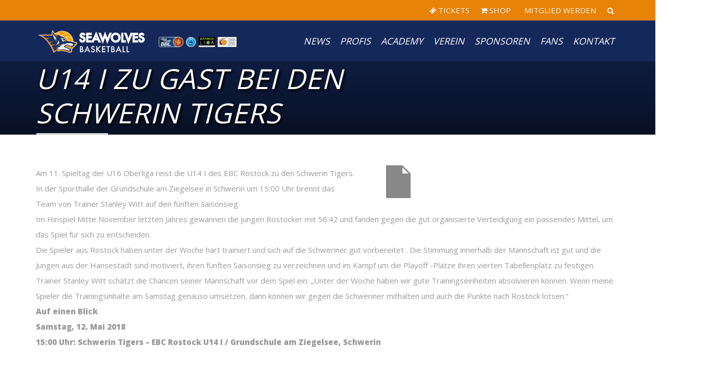

--- FILE ---
content_type: text/html; charset=UTF-8
request_url: https://seawolves.de/2018/05/u14-i-zu-gast-bei-den-schwerin-tigers/
body_size: 96818
content:
<!DOCTYPE html>
<html lang="de">
    <head>
        <meta charset="UTF-8" />
        <meta name="viewport" content="width=device-width, minimum-scale=1.0, initial-scale=1.0">
		<meta google-site-verification: google196d2ad35a6ecffd.html />
        <link rel="profile" href="http://gmpg.org/xfn/11" />
        <link rel="pingback" href="https://seawolves.de/xmlrpc.php" />
        
        <meta name='robots' content='index, follow, max-image-preview:large, max-snippet:-1, max-video-preview:-1' />

	<!-- This site is optimized with the Yoast SEO plugin v26.8 - https://yoast.com/product/yoast-seo-wordpress/ -->
	<title>U14 I zu Gast bei den Schwerin Tigers - Rostock Seawolves Basketball</title>
	<link rel="canonical" href="https://seawolves.de/2018/05/u14-i-zu-gast-bei-den-schwerin-tigers/" />
	<meta property="og:locale" content="de_DE" />
	<meta property="og:type" content="article" />
	<meta property="og:title" content="U14 I zu Gast bei den Schwerin Tigers - Rostock Seawolves Basketball" />
	<meta property="og:description" content="Am 11. Spieltag der U16 Oberliga reist die U14 I des EBC Rostock zu den Schwerin Tigers. In der Sporthalle der Grundschule [&hellip;]" />
	<meta property="og:url" content="https://seawolves.de/2018/05/u14-i-zu-gast-bei-den-schwerin-tigers/" />
	<meta property="og:site_name" content="Rostock Seawolves Basketball" />
	<meta property="article:publisher" content="https://www.facebook.com/RostockSeawolves/" />
	<meta property="article:published_time" content="2018-05-11T18:59:00+00:00" />
	<meta name="author" content="Tobi05" />
	<meta name="twitter:card" content="summary_large_image" />
	<meta name="twitter:creator" content="@hro_seawolves" />
	<meta name="twitter:site" content="@hro_seawolves" />
	<meta name="twitter:label1" content="Verfasst von" />
	<meta name="twitter:data1" content="Tobi05" />
	<meta name="twitter:label2" content="Geschätzte Lesezeit" />
	<meta name="twitter:data2" content="1 Minute" />
	<script type="application/ld+json" class="yoast-schema-graph">{"@context":"https://schema.org","@graph":[{"@type":"Article","@id":"https://seawolves.de/2018/05/u14-i-zu-gast-bei-den-schwerin-tigers/#article","isPartOf":{"@id":"https://seawolves.de/2018/05/u14-i-zu-gast-bei-den-schwerin-tigers/"},"author":{"name":"Tobi05","@id":"https://seawolves.de/#/schema/person/243538a2c75b0f0a7251d54ed3002afa"},"headline":"U14 I zu Gast bei den Schwerin Tigers","datePublished":"2018-05-11T18:59:00+00:00","mainEntityOfPage":{"@id":"https://seawolves.de/2018/05/u14-i-zu-gast-bei-den-schwerin-tigers/"},"wordCount":189,"publisher":{"@id":"https://seawolves.de/#organization"},"image":{"@id":"https://seawolves.de/2018/05/u14-i-zu-gast-bei-den-schwerin-tigers/#primaryimage"},"thumbnailUrl":"","keywords":["News","Oberliga U16","Schwerin Tigers","U14 I"],"articleSection":["Uncategorized","Verein"],"inLanguage":"de"},{"@type":"WebPage","@id":"https://seawolves.de/2018/05/u14-i-zu-gast-bei-den-schwerin-tigers/","url":"https://seawolves.de/2018/05/u14-i-zu-gast-bei-den-schwerin-tigers/","name":"U14 I zu Gast bei den Schwerin Tigers - Rostock Seawolves Basketball","isPartOf":{"@id":"https://seawolves.de/#website"},"primaryImageOfPage":{"@id":"https://seawolves.de/2018/05/u14-i-zu-gast-bei-den-schwerin-tigers/#primaryimage"},"image":{"@id":"https://seawolves.de/2018/05/u14-i-zu-gast-bei-den-schwerin-tigers/#primaryimage"},"thumbnailUrl":"","datePublished":"2018-05-11T18:59:00+00:00","breadcrumb":{"@id":"https://seawolves.de/2018/05/u14-i-zu-gast-bei-den-schwerin-tigers/#breadcrumb"},"inLanguage":"de","potentialAction":[{"@type":"ReadAction","target":["https://seawolves.de/2018/05/u14-i-zu-gast-bei-den-schwerin-tigers/"]}]},{"@type":"ImageObject","inLanguage":"de","@id":"https://seawolves.de/2018/05/u14-i-zu-gast-bei-den-schwerin-tigers/#primaryimage","url":"","contentUrl":""},{"@type":"BreadcrumbList","@id":"https://seawolves.de/2018/05/u14-i-zu-gast-bei-den-schwerin-tigers/#breadcrumb","itemListElement":[{"@type":"ListItem","position":1,"name":"Startseite","item":"https://seawolves.de/"},{"@type":"ListItem","position":2,"name":"U14 I zu Gast bei den Schwerin Tigers"}]},{"@type":"WebSite","@id":"https://seawolves.de/#website","url":"https://seawolves.de/","name":"Rostock Seawolves Basketball","description":"easyCredit Basketball Bundesliga","publisher":{"@id":"https://seawolves.de/#organization"},"potentialAction":[{"@type":"SearchAction","target":{"@type":"EntryPoint","urlTemplate":"https://seawolves.de/?s={search_term_string}"},"query-input":{"@type":"PropertyValueSpecification","valueRequired":true,"valueName":"search_term_string"}}],"inLanguage":"de"},{"@type":"Organization","@id":"https://seawolves.de/#organization","name":"ROSTOCK SEAWOLVES BASKETBALL","url":"https://seawolves.de/","logo":{"@type":"ImageObject","inLanguage":"de","@id":"https://seawolves.de/#/schema/logo/image/","url":"https://seawolves.de/wp-content/uploads/2022/05/Handybackground_Seawolves-Logo_blau.jpg","contentUrl":"https://seawolves.de/wp-content/uploads/2022/05/Handybackground_Seawolves-Logo_blau.jpg","width":1500,"height":2500,"caption":"ROSTOCK SEAWOLVES BASKETBALL"},"image":{"@id":"https://seawolves.de/#/schema/logo/image/"},"sameAs":["https://www.facebook.com/RostockSeawolves/","https://x.com/hro_seawolves","https://www.instagram.com/rostockseawolves/","https://www.linkedin.com/company/71547009/","https://www.youtube.com/user/SeawolvesCity","https://de.wikipedia.org/wiki/Rostock_Seawolves"]},{"@type":"Person","@id":"https://seawolves.de/#/schema/person/243538a2c75b0f0a7251d54ed3002afa","name":"Tobi05","image":{"@type":"ImageObject","inLanguage":"de","@id":"https://seawolves.de/#/schema/person/image/","url":"https://secure.gravatar.com/avatar/611c876c7d6e78f7e9bd337dd6abc324d0a66633e4e2af3b972fe72224d42799?s=96&d=mm&r=g","contentUrl":"https://secure.gravatar.com/avatar/611c876c7d6e78f7e9bd337dd6abc324d0a66633e4e2af3b972fe72224d42799?s=96&d=mm&r=g","caption":"Tobi05"}}]}</script>
	<!-- / Yoast SEO plugin. -->


<link rel='dns-prefetch' href='//www.googletagmanager.com' />
<link rel="alternate" type="application/rss+xml" title="Rostock Seawolves Basketball &raquo; Feed" href="https://seawolves.de/feed/" />
<link rel="alternate" type="application/rss+xml" title="Rostock Seawolves Basketball &raquo; Kommentar-Feed" href="https://seawolves.de/comments/feed/" />
<link rel="alternate" type="application/rss+xml" title="Rostock Seawolves Basketball &raquo; Kommentar-Feed zu U14 I zu Gast bei den  Schwerin Tigers" href="https://seawolves.de/2018/05/u14-i-zu-gast-bei-den-schwerin-tigers/feed/" />
<link rel="alternate" title="oEmbed (JSON)" type="application/json+oembed" href="https://seawolves.de/wp-json/oembed/1.0/embed?url=https%3A%2F%2Fseawolves.de%2F2018%2F05%2Fu14-i-zu-gast-bei-den-schwerin-tigers%2F" />
<link rel="alternate" title="oEmbed (XML)" type="text/xml+oembed" href="https://seawolves.de/wp-json/oembed/1.0/embed?url=https%3A%2F%2Fseawolves.de%2F2018%2F05%2Fu14-i-zu-gast-bei-den-schwerin-tigers%2F&#038;format=xml" />
<style id='wp-img-auto-sizes-contain-inline-css' type='text/css'>
img:is([sizes=auto i],[sizes^="auto," i]){contain-intrinsic-size:3000px 1500px}
/*# sourceURL=wp-img-auto-sizes-contain-inline-css */
</style>
<style id='wp-emoji-styles-inline-css' type='text/css'>

	img.wp-smiley, img.emoji {
		display: inline !important;
		border: none !important;
		box-shadow: none !important;
		height: 1em !important;
		width: 1em !important;
		margin: 0 0.07em !important;
		vertical-align: -0.1em !important;
		background: none !important;
		padding: 0 !important;
	}
/*# sourceURL=wp-emoji-styles-inline-css */
</style>
<link rel='stylesheet' id='wp-block-library-css' href='https://seawolves.de/wp-includes/css/dist/block-library/style.min.css?ver=6.9' type='text/css' media='all' />
<style id='wp-block-paragraph-inline-css' type='text/css'>
.is-small-text{font-size:.875em}.is-regular-text{font-size:1em}.is-large-text{font-size:2.25em}.is-larger-text{font-size:3em}.has-drop-cap:not(:focus):first-letter{float:left;font-size:8.4em;font-style:normal;font-weight:100;line-height:.68;margin:.05em .1em 0 0;text-transform:uppercase}body.rtl .has-drop-cap:not(:focus):first-letter{float:none;margin-left:.1em}p.has-drop-cap.has-background{overflow:hidden}:root :where(p.has-background){padding:1.25em 2.375em}:where(p.has-text-color:not(.has-link-color)) a{color:inherit}p.has-text-align-left[style*="writing-mode:vertical-lr"],p.has-text-align-right[style*="writing-mode:vertical-rl"]{rotate:180deg}
/*# sourceURL=https://seawolves.de/wp-includes/blocks/paragraph/style.min.css */
</style>
<style id='global-styles-inline-css' type='text/css'>
:root{--wp--preset--aspect-ratio--square: 1;--wp--preset--aspect-ratio--4-3: 4/3;--wp--preset--aspect-ratio--3-4: 3/4;--wp--preset--aspect-ratio--3-2: 3/2;--wp--preset--aspect-ratio--2-3: 2/3;--wp--preset--aspect-ratio--16-9: 16/9;--wp--preset--aspect-ratio--9-16: 9/16;--wp--preset--color--black: #000000;--wp--preset--color--cyan-bluish-gray: #abb8c3;--wp--preset--color--white: #ffffff;--wp--preset--color--pale-pink: #f78da7;--wp--preset--color--vivid-red: #cf2e2e;--wp--preset--color--luminous-vivid-orange: #ff6900;--wp--preset--color--luminous-vivid-amber: #fcb900;--wp--preset--color--light-green-cyan: #7bdcb5;--wp--preset--color--vivid-green-cyan: #00d084;--wp--preset--color--pale-cyan-blue: #8ed1fc;--wp--preset--color--vivid-cyan-blue: #0693e3;--wp--preset--color--vivid-purple: #9b51e0;--wp--preset--gradient--vivid-cyan-blue-to-vivid-purple: linear-gradient(135deg,rgb(6,147,227) 0%,rgb(155,81,224) 100%);--wp--preset--gradient--light-green-cyan-to-vivid-green-cyan: linear-gradient(135deg,rgb(122,220,180) 0%,rgb(0,208,130) 100%);--wp--preset--gradient--luminous-vivid-amber-to-luminous-vivid-orange: linear-gradient(135deg,rgb(252,185,0) 0%,rgb(255,105,0) 100%);--wp--preset--gradient--luminous-vivid-orange-to-vivid-red: linear-gradient(135deg,rgb(255,105,0) 0%,rgb(207,46,46) 100%);--wp--preset--gradient--very-light-gray-to-cyan-bluish-gray: linear-gradient(135deg,rgb(238,238,238) 0%,rgb(169,184,195) 100%);--wp--preset--gradient--cool-to-warm-spectrum: linear-gradient(135deg,rgb(74,234,220) 0%,rgb(151,120,209) 20%,rgb(207,42,186) 40%,rgb(238,44,130) 60%,rgb(251,105,98) 80%,rgb(254,248,76) 100%);--wp--preset--gradient--blush-light-purple: linear-gradient(135deg,rgb(255,206,236) 0%,rgb(152,150,240) 100%);--wp--preset--gradient--blush-bordeaux: linear-gradient(135deg,rgb(254,205,165) 0%,rgb(254,45,45) 50%,rgb(107,0,62) 100%);--wp--preset--gradient--luminous-dusk: linear-gradient(135deg,rgb(255,203,112) 0%,rgb(199,81,192) 50%,rgb(65,88,208) 100%);--wp--preset--gradient--pale-ocean: linear-gradient(135deg,rgb(255,245,203) 0%,rgb(182,227,212) 50%,rgb(51,167,181) 100%);--wp--preset--gradient--electric-grass: linear-gradient(135deg,rgb(202,248,128) 0%,rgb(113,206,126) 100%);--wp--preset--gradient--midnight: linear-gradient(135deg,rgb(2,3,129) 0%,rgb(40,116,252) 100%);--wp--preset--font-size--small: 13px;--wp--preset--font-size--medium: 20px;--wp--preset--font-size--large: 36px;--wp--preset--font-size--x-large: 42px;--wp--preset--spacing--20: 0.44rem;--wp--preset--spacing--30: 0.67rem;--wp--preset--spacing--40: 1rem;--wp--preset--spacing--50: 1.5rem;--wp--preset--spacing--60: 2.25rem;--wp--preset--spacing--70: 3.38rem;--wp--preset--spacing--80: 5.06rem;--wp--preset--shadow--natural: 6px 6px 9px rgba(0, 0, 0, 0.2);--wp--preset--shadow--deep: 12px 12px 50px rgba(0, 0, 0, 0.4);--wp--preset--shadow--sharp: 6px 6px 0px rgba(0, 0, 0, 0.2);--wp--preset--shadow--outlined: 6px 6px 0px -3px rgb(255, 255, 255), 6px 6px rgb(0, 0, 0);--wp--preset--shadow--crisp: 6px 6px 0px rgb(0, 0, 0);}:where(.is-layout-flex){gap: 0.5em;}:where(.is-layout-grid){gap: 0.5em;}body .is-layout-flex{display: flex;}.is-layout-flex{flex-wrap: wrap;align-items: center;}.is-layout-flex > :is(*, div){margin: 0;}body .is-layout-grid{display: grid;}.is-layout-grid > :is(*, div){margin: 0;}:where(.wp-block-columns.is-layout-flex){gap: 2em;}:where(.wp-block-columns.is-layout-grid){gap: 2em;}:where(.wp-block-post-template.is-layout-flex){gap: 1.25em;}:where(.wp-block-post-template.is-layout-grid){gap: 1.25em;}.has-black-color{color: var(--wp--preset--color--black) !important;}.has-cyan-bluish-gray-color{color: var(--wp--preset--color--cyan-bluish-gray) !important;}.has-white-color{color: var(--wp--preset--color--white) !important;}.has-pale-pink-color{color: var(--wp--preset--color--pale-pink) !important;}.has-vivid-red-color{color: var(--wp--preset--color--vivid-red) !important;}.has-luminous-vivid-orange-color{color: var(--wp--preset--color--luminous-vivid-orange) !important;}.has-luminous-vivid-amber-color{color: var(--wp--preset--color--luminous-vivid-amber) !important;}.has-light-green-cyan-color{color: var(--wp--preset--color--light-green-cyan) !important;}.has-vivid-green-cyan-color{color: var(--wp--preset--color--vivid-green-cyan) !important;}.has-pale-cyan-blue-color{color: var(--wp--preset--color--pale-cyan-blue) !important;}.has-vivid-cyan-blue-color{color: var(--wp--preset--color--vivid-cyan-blue) !important;}.has-vivid-purple-color{color: var(--wp--preset--color--vivid-purple) !important;}.has-black-background-color{background-color: var(--wp--preset--color--black) !important;}.has-cyan-bluish-gray-background-color{background-color: var(--wp--preset--color--cyan-bluish-gray) !important;}.has-white-background-color{background-color: var(--wp--preset--color--white) !important;}.has-pale-pink-background-color{background-color: var(--wp--preset--color--pale-pink) !important;}.has-vivid-red-background-color{background-color: var(--wp--preset--color--vivid-red) !important;}.has-luminous-vivid-orange-background-color{background-color: var(--wp--preset--color--luminous-vivid-orange) !important;}.has-luminous-vivid-amber-background-color{background-color: var(--wp--preset--color--luminous-vivid-amber) !important;}.has-light-green-cyan-background-color{background-color: var(--wp--preset--color--light-green-cyan) !important;}.has-vivid-green-cyan-background-color{background-color: var(--wp--preset--color--vivid-green-cyan) !important;}.has-pale-cyan-blue-background-color{background-color: var(--wp--preset--color--pale-cyan-blue) !important;}.has-vivid-cyan-blue-background-color{background-color: var(--wp--preset--color--vivid-cyan-blue) !important;}.has-vivid-purple-background-color{background-color: var(--wp--preset--color--vivid-purple) !important;}.has-black-border-color{border-color: var(--wp--preset--color--black) !important;}.has-cyan-bluish-gray-border-color{border-color: var(--wp--preset--color--cyan-bluish-gray) !important;}.has-white-border-color{border-color: var(--wp--preset--color--white) !important;}.has-pale-pink-border-color{border-color: var(--wp--preset--color--pale-pink) !important;}.has-vivid-red-border-color{border-color: var(--wp--preset--color--vivid-red) !important;}.has-luminous-vivid-orange-border-color{border-color: var(--wp--preset--color--luminous-vivid-orange) !important;}.has-luminous-vivid-amber-border-color{border-color: var(--wp--preset--color--luminous-vivid-amber) !important;}.has-light-green-cyan-border-color{border-color: var(--wp--preset--color--light-green-cyan) !important;}.has-vivid-green-cyan-border-color{border-color: var(--wp--preset--color--vivid-green-cyan) !important;}.has-pale-cyan-blue-border-color{border-color: var(--wp--preset--color--pale-cyan-blue) !important;}.has-vivid-cyan-blue-border-color{border-color: var(--wp--preset--color--vivid-cyan-blue) !important;}.has-vivid-purple-border-color{border-color: var(--wp--preset--color--vivid-purple) !important;}.has-vivid-cyan-blue-to-vivid-purple-gradient-background{background: var(--wp--preset--gradient--vivid-cyan-blue-to-vivid-purple) !important;}.has-light-green-cyan-to-vivid-green-cyan-gradient-background{background: var(--wp--preset--gradient--light-green-cyan-to-vivid-green-cyan) !important;}.has-luminous-vivid-amber-to-luminous-vivid-orange-gradient-background{background: var(--wp--preset--gradient--luminous-vivid-amber-to-luminous-vivid-orange) !important;}.has-luminous-vivid-orange-to-vivid-red-gradient-background{background: var(--wp--preset--gradient--luminous-vivid-orange-to-vivid-red) !important;}.has-very-light-gray-to-cyan-bluish-gray-gradient-background{background: var(--wp--preset--gradient--very-light-gray-to-cyan-bluish-gray) !important;}.has-cool-to-warm-spectrum-gradient-background{background: var(--wp--preset--gradient--cool-to-warm-spectrum) !important;}.has-blush-light-purple-gradient-background{background: var(--wp--preset--gradient--blush-light-purple) !important;}.has-blush-bordeaux-gradient-background{background: var(--wp--preset--gradient--blush-bordeaux) !important;}.has-luminous-dusk-gradient-background{background: var(--wp--preset--gradient--luminous-dusk) !important;}.has-pale-ocean-gradient-background{background: var(--wp--preset--gradient--pale-ocean) !important;}.has-electric-grass-gradient-background{background: var(--wp--preset--gradient--electric-grass) !important;}.has-midnight-gradient-background{background: var(--wp--preset--gradient--midnight) !important;}.has-small-font-size{font-size: var(--wp--preset--font-size--small) !important;}.has-medium-font-size{font-size: var(--wp--preset--font-size--medium) !important;}.has-large-font-size{font-size: var(--wp--preset--font-size--large) !important;}.has-x-large-font-size{font-size: var(--wp--preset--font-size--x-large) !important;}
/*# sourceURL=global-styles-inline-css */
</style>

<style id='classic-theme-styles-inline-css' type='text/css'>
/*! This file is auto-generated */
.wp-block-button__link{color:#fff;background-color:#32373c;border-radius:9999px;box-shadow:none;text-decoration:none;padding:calc(.667em + 2px) calc(1.333em + 2px);font-size:1.125em}.wp-block-file__button{background:#32373c;color:#fff;text-decoration:none}
/*# sourceURL=/wp-includes/css/classic-themes.min.css */
</style>
<link rel='stylesheet' id='dashicons-css' href='https://seawolves.de/wp-includes/css/dashicons.min.css?ver=6.9' type='text/css' media='all' />
<link rel='stylesheet' id='mpcx-accordion-css' href='https://seawolves.de/wp-content/plugins/mpcx-accordion/public/css/accordion.min.css?ver=1.2.6' type='text/css' media='all' />
<link rel='stylesheet' id='wp-job-manager-job-listings-css' href='https://seawolves.de/wp-content/plugins/wp-job-manager/assets/dist/css/job-listings.css?ver=598383a28ac5f9f156e4' type='text/css' media='all' />
<link rel='stylesheet' id='google-font-css' href='https://seawolves.de/wp-content/uploads/fonts/8d10244e364a016050845e92f43b37e6/font.css?v=1708532739' type='text/css' media='all' />
<link rel='stylesheet' id='bootstrap-css' href='https://seawolves.de/wp-content/themes/sportcenter/css/bootstrap.min.css?ver=6.9' type='text/css' media='all' />
<link rel='stylesheet' id='font-awesome-css' href='https://seawolves.de/wp-content/themes/sportcenter/css/fa/css/font-awesome.min.css?ver=6.9' type='text/css' media='all' />
<link rel='stylesheet' id='owl-carousel-css' href='https://seawolves.de/wp-content/themes/sportcenter/js/owl-carousel/owl.carousel.css?ver=6.9' type='text/css' media='all' />
<link rel='stylesheet' id='owl-carousel-theme-css' href='https://seawolves.de/wp-content/themes/sportcenter/js/owl-carousel/owl.theme.css?ver=6.9' type='text/css' media='all' />
<link rel='stylesheet' id='lightbox2-css' href='https://seawolves.de/wp-content/themes/sportcenter/js/colorbox/colorbox.css?ver=6.9' type='text/css' media='all' />
<link rel='stylesheet' id='style-css' href='https://seawolves.de/wp-content/themes/sportcenter/style.css?ver=6.9' type='text/css' media='all' />
<style id='style-inline-css' type='text/css'>
	@media only screen and (-webkit-min-device-pixel-ratio: 2),(min-resolution: 192dpi) {
		/* Retina Logo */
		.logo{background:url(https://seawolves.de/wp-content/uploads/2024/01/Seawolves-Basketball_Wort-Bildmarke_quer_Text-weiss_1000px.png) no-repeat center; display:inline-block !important; background-size:contain;}
		.logo img{ opacity:0; visibility:hidden}
		.logo *{display:inline-block}
		.affix .logo.sticky{ background:transparent !important; display:block !important}
		.affix .logo.sticky img{ opacity:1; visibility: visible;}
	}
    .navbar-header .logo.sticky{ display:none !important;}
    #main-nav.affix .navbar-header .logo{ display:none !important;}
    #main-nav.affix .navbar-header .logo.sticky{ display:inline-block !important;}
    #main-nav.affix .style-off-canvas .navbar-header .logo.sticky{ display:block !important; }
    body{
        font-family: 'Open Sans', Arial, sans-serif;
    }
	body {
        font-size: 15px;
    }
    h1, .h1, .font-2, .media-heading, h2, .h2,
    button, input[type=button], input[type=submit], .btn,
    #main-nav, header .dropdown-menu, .mobile-menu > li > a,
    .item-content .item-title, .widget-title, .widget_recent_comments ul#recentcomments li .comment-author-link,
    h4.wpb_toggle, .wpb_accordion .wpb_accordion_wrapper h3.wpb_accordion_header,
    .woocommerce #respond input#submit, .woocommerce a.button, .woocommerce button.button, .woocommerce input.button,
    .woocommerce #reviews h3, .woocommerce ul.products li.product h3,
    #tribe-events .tribe-events-button, .tribe-events-button, .heading-event-meta-content .tribe-events-cost a, .heading-event-meta-content a.tribe-events-gmap,
    .tribe-events-meta-group .tribe-events-single-section-title, #tribe-bar-form label,
    table.tribe-events-calendar > thead > tr > th, .tribe-events-calendar div[id*=tribe-events-daynum-], .tribe-events-calendar div[id*=tribe-events-daynum-] a, #tribe-events-content .tribe-events-tooltip .entry-title, .tribe-mobile-day-heading, #tribe-mobile-container .type-tribe_events h4, .tribe-events-list-widget ol li .tribe-event-title, .tribe-events-sub-nav li a,
    h3.tribe-events-related-events-title, h2.tribe-attendees-list-title,
    .tribe-events-single ul.tribe-related-events .tribe-related-events-title,
    .tribe-grid-header,
    .wp-block-button__link
    {
        font-family: "Open Sans", Times, serif;
        font-style: Extra Bold;
    }
    .main-color-1, .main-color-1-hover:hover, .dark-div .main-color-1, a:hover, a:focus,
    .main-color-2, .main-color-2-hover:hover,
    .btn .btn-icon, .btn-primary, input[type=submit], .dark-div .btn-primary,
    button:hover, input[type=button]:hover, .btn:hover, .btn:focus, .btn:active, .btn.active, .open .dropdown-toggle.btn-default,
    .btn-lighter:hover .btn-icon,
    .dark-div button:hover, .dark-div input[type=button]:hover, .dark-div input[type=submit]:hover, .dark-div .btn-default:hover, .dark-div .btn-default:focus, .dark-div .btn-default:active, .dark-div .btn-default.active, .dark-div .open .dropdown-toggle.btn-default,
    #main-nav .navbar-nav>.current-menu-item>a, #main-nav .navbar-nav>.current-menu-item>a:focus, #main-nav .navbar-nav .current-menu-item>a,
    header .dropdown-menu>li>a:hover, header .dropdown-menu>li>a:focus,
    #main-nav.light-nav .dropdown-menu>li>a:hover, #main-nav.light-nav .dropdown-menu>li>a:focus,
    .ia-icon, .light .ia-icon,
    .item-meta a:not(.btn):hover,
    .widget_nav_menu ul li ul li:before, .normal-sidebar .widget_nav_menu ul li ul li:before,
    .single-post-meta:after, .single-post-navigation-item a:hover h4, .single-post-navigation-item a:hover i,
    .wpb_wrapper .wpb_accordion .wpb_accordion_wrapper .ui-accordion-header-active, .wpb_wrapper .wpb_accordion .wpb_accordion_wrapper .wpb_accordion_header:hover, #content .wpb_wrapper h4.wpb_toggle:hover, #content .wpb_wrapper h4.wpb_toggle.wpb_toggle_title_active,
    .wpb_wrapper .wpb_content_element .wpb_tabs_nav li.ui-tabs-active, .wpb_wrapper .wpb_content_element .wpb_tabs_nav li:hover
    .woocommerce-error:after, .woocommerce-info:after, .woocommerce-message:after,
    .woocommerce div.product p.price, .woocommerce div.product span.price,
    .woocommerce ul.products li.product h3:hover, .woocommerce ul.products li.product .price,
    .heading-event-meta-content .tribe-events-cost a,
    .heading-event-meta-content a.tribe-events-gmap,
    .sc-single-event-add-to-cart .single_add_to_cart_button:before, .post-nav-item:hover .font-2, .tribe-events-notices:after,
    .tribe-events-list-separator-month span:after,
	.tribe-events-day .tribe-events-day-time-slot h5:after,
    .tribe-events-list-widget .widget-title, .tribe-events-list-widget ol li:before, .tribe-events-list-widget ol li:after,
    #tribe-events .sc-single-event-add-to-cart .single_add_to_cart_button:before, .sc-single-event-add-to-cart .single_add_to_cart_button:before,
    #tribe-events .sc-single-event-add-to-cart .single_add_to_cart_button:hover, .sc-single-event-add-to-cart .single_add_to_cart_button:hover,
    .sc-single-event-meta form.cart .tribe-events-tickets button.button:before, table.tribe-events-tickets .add-to-cart .tribe-button:before,
    .sc-single-event-meta form.cart .tribe-events-tickets button.button:hover, table.tribe-events-tickets .add-to-cart .tribe-button:hover,
    .tribe-events-list-separator-month span:after, .tribe-events-day .tribe-events-day-time-slot h5:after, .tribe-events-day .tribe-events-day-time-slot .tribe-events-day-time-slot-heading:after,
    body #bbpress-forums li.bbp-body ul.topic .bbp-topic-title:hover:before, body #bbpress-forums li.bbp-body ul.forum .bbp-forum-info:hover:before,
    body li.bbp-topic-title .bbp-topic-permalink:hover, body #bbpress-forums li.bbp-body ul.topic .bbp-topic-title:hover a, body #bbpress-forums li.bbp-body ul.forum .bbp-forum-info:hover .bbp-forum-title,
    body #bbpress-forums .bbp-body li.bbp-forum-freshness .bbp-author-name, body #bbpress-forums .type-forum p.bbp-topic-meta span a, body .bbp-topic-meta .bbp-topic-started-by a, body #bbpress-forums .bbp-body li.bbp-topic-freshness .bbp-author-name, body #bbpress-forums div.bbp-reply-author .bbp-author-role
    {
        color:#e98308;
    }
    
    .ia-icon, .light .ia-icon,
    .ia-icon:hover, .leaf-icon-box:hover .ia-icon,
    .main-color-1-border,
    #tribe-bar-form input[type=text]:focus
    {
        border-color:#e98308;
    }
    .carousel-has-control.owl-theme .owl-controls .owl-prev:hover, .carousel-has-control.owl-theme .owl-controls .owl-next:hover{
    	border-left-color:#e98308;
        border-right-color:#e98308;
    }
    .leaf-member-info:after {
        border-color: transparent transparent #e98308 transparent;
    }
    @media(min-width:768px){
    .leaf-member.thumb-bottom .leaf-member-info:after {
        border-color: #e98308 transparent transparent transparent;
    }
    }
    .datepicker-dropdown:before, .datepicker-dropdown:after, table.tribe-events-calendar > thead > tr > th {
        border-bottom-color: #e98308;
    }
    
    .features-control-item:after,
    .main-color-1-bg, .main-color-1-bg-hover:hover,.main-color-2-bg,
    table:not(.shop_table):not(.tribe-events-calendar):not([class*='tribe-community-event'])>thead,
    table:not(.shop_table):not(.tribe-events-calendar):not([class*='tribe-community-event'])>tbody>tr:hover>td, table:not(.shop_table):not(.tribe-events-calendar):not([class*='tribe-community-event'])>tbody>tr:hover>th,
    button, input[type=button], .btn-default, .btn-primary:after,
    .navbar-inverse .navbar-nav>li:after, .navbar-inverse .navbar-nav>li:focus:after,
    header .dropdown-menu>li>a:hover:before, header .dropdown-menu>li>a:focus:before,
    #bottom-nav .social-list .social-icon:hover,
    .leaf-timeline .timeline-item:hover .timeline-item-inner:after,
    .ia-icon:hover, .leaf-icon-box:hover .ia-icon, .features-control-item:after,
    .owl-theme .owl-controls .owl-page.active span, .owl-theme .owl-controls.clickable .owl-page:hover span,
    .ia-heading h2:before, .widget-title:before,
    .wpb_accordion .wpb_accordion_wrapper .ui-state-active .ui-icon:before, .wpb_accordion .wpb_accordion_wrapper .ui-state-active .ui-icon:after, .wpb_wrapper .wpb_accordion .wpb_accordion_wrapper .wpb_accordion_header:hover .ui-icon:before, .wpb_wrapper .wpb_accordion .wpb_accordion_wrapper .wpb_accordion_header:hover .ui-icon:after, .wpb_wrapper .wpb_toggle:hover:before, .wpb_wrapper .wpb_toggle:hover:after, .wpb_wrapper h4.wpb_toggle.wpb_toggle_title_active:before, .wpb_wrapper h4.wpb_toggle.wpb_toggle_title_active:after,
    .woocommerce div.product form.cart .button:before,
    .woocommerce div.product .products > h2:before,
    .woocommerce ul.products li.product .button:before,
    .woocommerce span.onsale, .woocommerce ul.products li.product .onsale,
    .woocommerce ul.products li.product.product-category h3:hover,
    .woocommerce-cart .shop_table.cart thead tr,
    .cross-sells > h2:before, .cart_totals h2:before, .woocommerce-shipping-fields h3:before, .woocommerce-billing-fields h3:before,
    .woocommerce .widget_price_filter .ui-slider-horizontal .ui-slider-range,
    .loader-2 i,
    .heading-event-meta-title:before, .tribe-mobile-day-heading:before,
    #tribe-events .sc-single-event-add-to-cart .single_add_to_cart_button, .sc-single-event-add-to-cart .single_add_to_cart_button,
    .sc-single-event-meta form.cart .tribe-events-tickets button.button, table.tribe-events-tickets .add-to-cart .tribe-button,
    .tribe-events-grid .tribe-grid-header .tribe-week-today,
    body #bbpress-forums li.bbp-header, body div.bbp-submit-wrapper .button,
    .wp-block-separator:not(.is-style-dots):before, .wp-block-button__link
    {
        background-color:#e98308;
    }
    
    input[type=submit]:hover, .btn-primary:hover, .btn-primary:focus, .btn-primary:active, .btn-primary.active, .open .dropdown-toggle.btn-primary, .btn-primary .btn-icon,
    .dark-div .btn-primary:hover, .dark-div .btn-primary:focus, .dark-div .btn-primary:active, .dark-div .btn-primary.active, .dark-div .open .dropdown-toggle.btn-primary,
    .post-news-big-item .btn-news,
    .woocommerce #respond input#submit, .woocommerce a.button, .woocommerce button.button, .woocommerce input.button,
    .woocommerce div.product form.cart .button:hover,
    .woocommerce div.product .woocommerce-tabs ul.tabs li.active,
    .woocommerce ul.products li.product .button:hover,
    #tribe-events .tribe-events-button:hover, .tribe-events-button.tribe-active:hover, .tribe-events-button:hover,
    #tribe-bar-form .tribe-bar-submit input[type=submit]
    {
    	color:#0f0f0f;
    	background-color:#e98308;
    }
    
    .post-grid-button .btn-icon, .btn-date-blog .btn-icon,
    .wp-pagenavi a:hover, .wp-pagenavi span.current,
    .woocommerce #respond input#submit.alt, .woocommerce a.button.alt, .woocommerce button.button.alt, .woocommerce input.button.alt,
    .woocommerce ul.products li.product .button,
    #tribe-events .tribe-events-button, .tribe-events-button,
    #tribe-bar-views .tribe-bar-views-list .tribe-bar-views-option a:hover, 
    #tribe-bar-views .tribe-bar-views-list .tribe-bar-views-option.tribe-bar-active a:hover,
    #tribe-bar-views-toggle:focus, #tribe-bar-views-toggle:hover,
    #tribe-bar-form .tribe-bar-submit input[type=submit]:hover,
    .tribe-events-calendar td.tribe-events-present div[id*=tribe-events-daynum-], .tribe-events-calendar td.tribe-events-present div[id*=tribe-events-daynum-]>a,
    #tribe-events-content .tribe-events-calendar td.tribe-events-present.mobile-active:hover,
    .tribe-events-calendar td.tribe-events-present.mobile-active,
    .tribe-events-calendar td.tribe-events-present.mobile-active div[id*=tribe-events-daynum-],
    .tribe-events-calendar td.tribe-events-present.mobile-active div[id*=tribe-events-daynum-] a,
    #tribe-events-content .mobile-trigger td.tribe-events-present
    {
        background:#0f0f0f;
        color:#e98308;
    }
    
    .wpb_wrapper .wpb_content_element .wpb_tabs_nav li.ui-tabs-active a, .wpb_wrapper .wpb_content_element .wpb_tabs_nav li:hover a{
        color:#e98308;
        box-shadow: inset 0 -3px 0 #e98308;
    }
    @media (min-width: 480px){
        .wpb_wrapper .wpb_tour.wpb_content_element .wpb_tabs_nav li:hover a,
        .wpb_wrapper .wpb_tour.wpb_content_element .wpb_tabs_nav li.ui-tabs-active a{box-shadow: inset -3px 0 0 #e98308;}
    }
    .sc-single-event-add-to-cart .single_add_to_cart_button:hover{
        color:#e98308;
        background:#000;
    }
    .leaf-banner-item:hover .leaf-banner-content{
    	background-color: rgba(233,131,8,0.8);
    }

    #main-nav .navbar, #main-nav.light-nav .navbar {
    	background: rgba(20,40,90,1);
    }
    footer.main-color-2-bg, .main-color-2-bg.back-to-top{
        background-color:#e98308;
    }
#bottom-nav{
	background-image:url();
	background-color:#14285a;
	background-position:;
	background-repeat:;
	background-size:;
	background-attachment:;
}
.loader-2 i {
	background:#e98308}

/*# sourceURL=style-inline-css */
</style>
<link rel='stylesheet' id='wp-pagenavi-css' href='https://seawolves.de/wp-content/plugins/wp-pagenavi/pagenavi-css.css?ver=2.70' type='text/css' media='all' />
<link rel='stylesheet' id='tablepress-default-css' href='https://seawolves.de/wp-content/tablepress-combined.min.css?ver=113' type='text/css' media='all' />
<script type="text/javascript" src="https://seawolves.de/wp-includes/js/jquery/jquery.min.js?ver=3.7.1" id="jquery-core-js"></script>
<script type="text/javascript" src="https://seawolves.de/wp-includes/js/jquery/jquery-migrate.min.js?ver=3.4.1" id="jquery-migrate-js"></script>
<script type="text/javascript" src="https://seawolves.de/wp-content/plugins/mpcx-accordion/public/js/accordion.min.js?ver=1.2.6" id="mpcx-accordion-js"></script>

<!-- Google Tag (gtac.js) durch Site-Kit hinzugefügt -->
<!-- Von Site Kit hinzugefügtes Google-Analytics-Snippet -->
<script type="text/javascript" src="https://www.googletagmanager.com/gtag/js?id=GT-P3HHK9N" id="google_gtagjs-js" async></script>
<script type="text/javascript" id="google_gtagjs-js-after">
/* <![CDATA[ */
window.dataLayer = window.dataLayer || [];function gtag(){dataLayer.push(arguments);}
gtag("set","linker",{"domains":["seawolves.de"]});
gtag("js", new Date());
gtag("set", "developer_id.dZTNiMT", true);
gtag("config", "GT-P3HHK9N");
 window._googlesitekit = window._googlesitekit || {}; window._googlesitekit.throttledEvents = []; window._googlesitekit.gtagEvent = (name, data) => { var key = JSON.stringify( { name, data } ); if ( !! window._googlesitekit.throttledEvents[ key ] ) { return; } window._googlesitekit.throttledEvents[ key ] = true; setTimeout( () => { delete window._googlesitekit.throttledEvents[ key ]; }, 5 ); gtag( "event", name, { ...data, event_source: "site-kit" } ); }; 
//# sourceURL=google_gtagjs-js-after
/* ]]> */
</script>
<link rel="https://api.w.org/" href="https://seawolves.de/wp-json/" /><link rel="alternate" title="JSON" type="application/json" href="https://seawolves.de/wp-json/wp/v2/posts/29883" /><link rel="EditURI" type="application/rsd+xml" title="RSD" href="https://seawolves.de/xmlrpc.php?rsd" />
<meta name="generator" content="WordPress 6.9" />
<link rel='shortlink' href='https://seawolves.de/?p=29883' />
<style type="text/css">
.feedzy-rss-link-icon:after {
	content: url("https://seawolves.de/wp-content/plugins/feedzy-rss-feeds/img/external-link.png");
	margin-left: 3px;
}
</style>
		<meta name="generator" content="Site Kit by Google 1.171.0" /><link rel="icon" href="https://seawolves.de/wp-content/uploads/2020/04/cropped-seawolves-sw-32x32.png" sizes="32x32" />
<link rel="icon" href="https://seawolves.de/wp-content/uploads/2020/04/cropped-seawolves-sw-192x192.png" sizes="192x192" />
<link rel="apple-touch-icon" href="https://seawolves.de/wp-content/uploads/2020/04/cropped-seawolves-sw-180x180.png" />
<meta name="msapplication-TileImage" content="https://seawolves.de/wp-content/uploads/2020/04/cropped-seawolves-sw-270x270.png" />
		<style type="text/css" id="wp-custom-css">
			/* 
div.container {
	width: auto;
	padding-left: 0px;
  padding-right: 0px;
}

div.responsive-tabs {
	margin-right: 5%;
	margin-left: 5%;
}
*/ 

/* ==========
Liga-Logos*/

#ligalogos {
top:0px;
margin-left: 240px;
position: absolute;
height:100%;
display: flex;
align-items: center;
}

#ligalogos img {
height: 20px;
margin-right: 5px;
}

@media (max-width:991px) {
#ligalogos {
display: none; }
}

@media (max-width:767px) {
#ligalogos {
display: flex;
margin-left: 180px;
	}
}
	
/* ==========
Top-Nav*/

#top-nav .navbar-right li>a {
	padding: 11px;
	border-left: 0px;
	border-right: 0px;
}

#main-nav .navbar-nav>li>a {
padding: 30px 10px;
margin: 0;
}

#main-nav.affix .navbar-nav>li>a {
	padding: 5px 10px;}

#top-nav .navbar-nav>li:last-child>a {
border-right: 0px;
}

@media (max-width:991px) {
#main-nav a.logo {
		padding: 30px;
		margin: 0 0px 0 0px;
}
}

	@media (max-width:767px) {
#main-nav a.logo {
		padding: 30px;
		margin: 0 0px 0 10px;
}
}


/* ==========
Titelbild von Seiten
und Beiträgen*/

.page-heading {
	background-position: center center;
	background-repeat: no-repeat;
	background-size: 100%;
	background-attachment: scroll;
	aspect-ratio:3/1;
	padding-top: 0px;
	padding-bottom: 0px;
	display:flex;
	align-items: center;
	margin-top: 80px;
}

.page-heading h1 {
text-shadow: 3px 3px 5px #000;
}


/* ==========
Titelbild von Startseite*/

a#Startseitenheader {
	background-position: center center;
	background-repeat: no-repeat;
	background-size: 100%;
	background-attachment: scroll;
	z-index: -1;
	aspect-ratio:3/1;
	padding-top: 0px;
	padding-bottom: 0px;
	display:flex;
	align-items: center;
	margin-top: 80px;
}

#bottom-nav:before {
background: #14285a;
}

div.content-image {
position: relative;
text-align: left;
margin-left: 5%;
margin-bottom: 2%;
width: 40%;
float: right;
}


/* ==========
Farbe der Weiterlesen-Buttons*/
.btn-primary, input[type=submit], .dark-div .btn-primary {
	background-color: #14285a;
}


/* ==========
Pfeile im Newsslider tauschen */

.carousel-has-control .owl-buttons {
	top: calc(15%);
}
.carousel-has-control.owl-theme .owl-controls .owl-prev {
	border-right: 32px solid #0f0f0f;
	border-left: 0px;
}
.carousel-has-control.owl-theme .owl-controls .owl-prev .fa { left: 14px;}
.carousel-has-control.owl-theme .owl-controls .owl-next
{
	border-left: 30px solid #0f0f0f; 
	border-right:0px;
}
.carousel-has-control.owl-theme .owl-controls .owl-next .fa {left:-22px;}

/* ==========
Darstellung News-Slider */
.event-excerpt, .event-meta.small-meta {
	display:"none";/* in style.css Zeile 1692 anpassen*/
	opacity: 0;
	height: 0px;
}


.event-carousel-item .event-title {
    white-space: pre-wrap;
		overflow: hidden;/* in style.css Zeile 1620 anpassen*/
}

.font-2, .media-heading, h2, .h2 {
    font-family: "Open Sans", Arial, serif;
    text-transform: initial;
    font-style: normal;
    letter-spacing: 0px;
}

/* ==========
Darstellung BMS-Sponsoren */

.logo_sponsor {
	border:none;
	border-width:0px;
	aspect-ratio: 1.4;
}

iframe {
	border-top-width: 0px;
	border-right-width: 0px;
	border-bottom-width: 0px;
	border-left-width: 0px;
}

/* ------ wordpress.org/plugins/tabby-responsive-tabs/ ------ */

.responsive-tabs .responsive-tabs__heading {
	display: none;
}

.responsive-tabs .responsive-tabs__list__item {
	display: inline;
	cursor: pointer;
}

.responsive-tabs-wrapper {
	clear: both;
	margin-bottom: 20px;
	zoom: 1;
}

.responsive-tabs-wrapper:before,
.responsive-tabs-wrapper:after {
	content: "";
	display: table;
}

.responsive-tabs-wrapper:after {
	clear: both;
}

.responsive-tabs .responsive-tabs__heading:focus,
.responsive-tabs .responsive-tabs__list__item:focus {
	outline: 1px solid transparent;
}

.responsive-tabs .responsive-tabs__heading--active:focus,
.responsive-tabs .responsive-tabs__list__item--active:focus {
	outline: none;
}

.responsive-tabs ul.responsive-tabs__list {
	font-size: 18px;
	line-height: 18px;
	margin: 20px 0 0 12px;
	padding: 0;
}

.responsive-tabs .responsive-tabs__list__item {
	background: transparent;
	border: 1px solid transparent;
	border-bottom: 0px solid #000;
	color: #bbb;
	font-size: 18px;
	line-height: 19px;
	text-transform: inherit;
	margin: 1px 5px 0 0;
	padding: 10px 12px 10px;
	white-space: nowrap;
	float: left;
}

.responsive-tabs .responsive-tabs__list__item .fa {
	margin-right: 8px;
	line-height: 0.8;
}

.responsive-tabs .responsive-tabs__list__item:hover {
	color: #e98308;
	background: transparent;
}

.responsive-tabs .responsive-tabs__list__item--active,
.responsive-tabs .responsive-tabs__list__item--active:hover {
	background: #fff;
	border-color: #d0d0d0;
	color: #e98308;
	padding-bottom: 11px;
	margin-top: 0;
	position: relative;
	top: 1px;
}

.responsive-tabs .responsive-tabs__panel {
	background: #fff;
	border: 0px solid #ddd;
	border-top: 1px solid #d0d0d0;
	-webkit-border-radius: 0px;
	-moz-border-radius: 0px;
	border-radius: 0px;
	-webkit-border-top-left-radius: 0px;
	-moz-border-radius-topleft: 0px;
	border-top-left-radius: 0px;
	clear: left;
	margin-bottom: 0;
	padding: 20px 0px 0;
	word-wrap: break-word;
}

.responsive-tabs .responsive-tabs__panel:after {
	content: "";
	display: block;
	height: 0;
	clear: both;
}

@media (min-width: 2px) {
/* original: 268px */
	.responsive-tabs .responsive-tabs__panel--closed-accordion-only {
		display: block;
	}
}

@media (max-width: 1px) {
/* original: 267px */
	.responsive-tabs .responsive-tabs__list {
		display: none;
	}

	.responsive-tabs .responsive-tabs__heading {
		display: block;
		cursor: pointer;
	}

	.responsive-tabs-wrapper {
		border-top: 0px solid #ccc;
	}

	.responsive-tabs .responsive-tabs__heading {
		background: #fff;
		border: 0px solid #ccc;
		border-top: none;
		color: #777;
		font-size: 18px;
		font-weight: normal;
		text-transform: inherit;
		margin: 0;
		padding: 10px 0;
		padding-left: 20px;
		position: relative;
	}

	.responsive-tabs .responsive-tabs__heading .fa {
		margin-right: 8px;
		display:none;
		}

	.responsive-tabs .responsive-tabs__heading:after {
		border-left: 6px solid transparent;
		border-right: 6px solid transparent;
		border-top: 6px solid #777;
		content:"";
		display: block;
		position: absolute;
		right: 20px;
		top: 20px;
		height: 0;
		width: 0;
	}

	.responsive-tabs .responsive-tabs__heading:hover {
		background: #eee;
		color: #777;
	}

	.responsive-tabs .responsive-tabs__heading:hover:after {
		border-top: 6px solid #777;
	}

	.responsive-tabs .responsive-tabs__heading--active,
	.responsive-tabs .responsive-tabs__heading--active:hover {
		background: #ccc;
		color: #fff;
	}

	.responsive-tabs .responsive-tabs__heading--active:after,
	.responsive-tabs .responsive-tabs__heading--active:hover:after {
		border-bottom: 6px solid #fff;
		border-top: 9;
		top: 18px;
	}

	.responsive-tabs .responsive-tabs__panel {
		background: #fff;
		border: 0px solid #ccc;
		-webkit-border-radius: 0;
		-moz-border-radius: 0;
		border-radius: 0;
		border-top: none;
		margin: 0;
		padding: 0 0px;
		padding-top: 20px;
	}
}

.tw-header-menu {
	display: none;
}		</style>
		    </head>

    <body class="wp-singular post-template-default single single-post postid-29883 single-format-standard wp-theme-sportcenter sportcenter">
    	<a id="top"></a>
    	    <div id="body-wrap">
        <div id="wrap">
            <header>
                <div id="top-nav" class="nav-style-0">
    <nav class="navbar navbar-default main-color-1-bg dark-div">
        <div class="container">
            <div class="top-menu">
                <div class="navbar-left top-info">
                	                </div>
                
                <ul class="nav navbar-nav navbar-right">
                    							<li class="menu-item">
                                <a href="https://tickets.seawolves.de" data-target="#top-tab-2"  data-parent="#top-tab" class="top-tab-link" title="TICKETS">
                                    <i class="fa fa-ticket"></i>
                                    TICKETS                                </a>
                            </li>
													<li class="menu-item">
                                <a href="https://seawolves-fanshop.de" data-target="#top-tab-0"  data-parent="#top-tab" class="top-tab-link" title="SHOP">
                                    <i class="fa fa-shopping-cart"></i>
                                    SHOP                                </a>
                            </li>
													<li class="menu-item">
                                <a href="https://mitglieder.seawolves.de" data-target="#top-tab-3"  data-parent="#top-tab" class="top-tab-link" title="MITGLIED WERDEN">
                                    <i class="fa "></i>
                                    MITGLIED WERDEN                                </a>
                            </li>
						                                                                                <li class="menu-item"><a class="search-toggle collapsed" data-toggle="collapse" data-target="#nav-search" href="#"><i class="fa fa-search"></i></a></li>
                                    </ul>
                <div class="clearfix"></div>
            </div><!--/top-menu-->
        </div>
    </nav>
</div><!--/top-nav-->

<div id="top-tab" class="tab-content top-tab-content main-color-1-bg dark-div">
            	<div class="panel">
                <div role="tabpanel" class="panel-inner collapse" id="top-tab-2">
                	<div class="container">                    	                    </div>                </div>
            </div>
		        	<div class="panel">
                <div role="tabpanel" class="panel-inner collapse" id="top-tab-0">
                	<div class="container">                    	                    </div>                </div>
            </div>
		        	<div class="panel">
                <div role="tabpanel" class="panel-inner collapse" id="top-tab-3">
                	<div class="container">                    	                    </div>                </div>
            </div>
		    <div class="clearfix"></div>
</div><!--top-tab-content-->
<div id="main-nav" class=" dark-div " data-spy="affix" data-offset-top="280">
    <nav class="navbar navbar-inverse ">
        <div class="container">
            <!-- Brand and toggle get grouped for better mobile display -->
            <div class="navbar-header">
                                <a class="logo" href="https://seawolves.de/" title="Home"><img src="https://seawolves.de/wp-content/uploads/2024/01/Seawolves-Basketball_Wort-Bildmarke_quer_Text-weiss_400px.png" alt="Home"/></a>
                                
				
						
			
<!-- AS Code: -->
			
<div id="ligalogos"><a href="https://www.easycredit-bbl.de/" target="_blank" rel="noopener"><img src="https://seawolves.de/wp-content/uploads/2024/07/easyCredit-BBL_Logo_quer_RGB_AS.svg"></a>
<a href="https://www.fiba.basketball/en/events/fiba-europe-cup-25-26" target="_blank" rel="noopener"><img src="https://seawolves.de/wp-content/uploads/2025/07/FEC-Jersey-Badge_website-9c927f.svg"></a>
<a href="https://www.2basketballbundesliga.de/ProB/" target="_blank" rel="noopener"><img src="https://seawolves.de/wp-content/uploads/2024/07/HauptlogoBARMER2BasketballBundesliga_AS.svg"></a>
<a href="https://nbbl-basketball.de/" target="_blank" rel="noopener"><img src="https://seawolves.de/wp-content/uploads/2024/07/NBBL-JBBL_Logo_26715_AS.svg"></a></div>
			
			
<!-- AS Code Ende -->	
			
			
				
				
				
                                <a class="logo sticky" href="https://seawolves.de/" title="Home"><img src="https://seawolves.de/wp-content/uploads/2024/01/Seawolves-Basketball_Wort-Bildmarke_quer_Text-weiss_400px.png" alt="Home"/></a>
                            </div>
		
			
<!-- Collect the nav links, forms, and other content for toggling -->
            <div class="main-menu hidden-xs ">
                <ul class="nav navbar-nav navbar-right">
                    <li id="nav-menu-item-382" class="main-menu-item menu-item-depth-0 menu-item menu-item-type-custom menu-item-object-custom menu-item-has-children parent dropdown"><a href="http://www.seawolves.de/tag/news/" class="menu-link dropdown-toggle disabled main-menu-link" data-toggle="dropdown">News </a>
<ul class="dropdown-menu menu-depth-1">
	<li id="nav-menu-item-40349" class="sub-menu-item menu-item-depth-1 menu-item menu-item-type-custom menu-item-object-custom"><a href="https://seawolves.de/jobs/" class="menu-link  sub-menu-link">JOBJAGD </a></li>
	<li id="nav-menu-item-55847" class="sub-menu-item menu-item-depth-1 menu-item menu-item-type-custom menu-item-object-custom"><a href="https://seawolves.de/2025/08/wir-suchen-dich-fuer-die-seawolves-helfer-crew/" class="menu-link  sub-menu-link">Helfer werden </a></li>

</ul>
</li>
<li id="nav-menu-item-22339" class="main-menu-item menu-item-depth-0 menu-item menu-item-type-custom menu-item-object-custom menu-item-has-children parent dropdown"><a href="#" class="menu-link dropdown-toggle disabled main-menu-link" data-toggle="dropdown">PROFIS </a>
<ul class="dropdown-menu menu-depth-1">
	<li id="nav-menu-item-50191" class="sub-menu-item menu-item-depth-1 menu-item menu-item-type-custom menu-item-object-custom"><a href="https://tickets.seawolves.de" class="menu-link  sub-menu-link">Tickets </a></li>
	<li id="nav-menu-item-55685" class="sub-menu-item menu-item-depth-1 menu-item menu-item-type-post_type menu-item-object-page"><a href="https://seawolves.de/spielplan-2025-2026/" class="menu-link  sub-menu-link">Spielplan </a></li>
	<li id="nav-menu-item-55173" class="sub-menu-item menu-item-depth-1 menu-item menu-item-type-post_type menu-item-object-page"><a href="https://seawolves.de/rostock-seawolves-2025-2026/" class="menu-link  sub-menu-link">Team </a></li>
	<li id="nav-menu-item-49949" class="sub-menu-item menu-item-depth-1 menu-item menu-item-type-post_type menu-item-object-page"><a href="https://seawolves.de/seawolves/seawolves-coaches-und-staff/" class="menu-link  sub-menu-link">Coaches &amp; Staff </a></li>
	<li id="nav-menu-item-52653" class="sub-menu-item menu-item-depth-1 menu-item menu-item-type-custom menu-item-object-custom menu-item-has-children parent dropdown-submenu"><a href="#" class="menu-link  sub-menu-link">Videos und mehr </a>
	<ul class="dropdown-menu menu-depth-2">
		<li id="nav-menu-item-52652" class="sub-menu-item menu-item-depth-2 menu-item menu-item-type-custom menu-item-object-custom"><a href="https://showtime.seawolves.de" class="menu-link  sub-menu-link">Spieltagsmagazin </a></li>
		<li id="nav-menu-item-36503" class="sub-menu-item menu-item-depth-2 menu-item menu-item-type-post_type menu-item-object-page"><a href="https://seawolves.de/podcast/" class="menu-link  sub-menu-link">Seawolves Podcast </a></li>
		<li id="nav-menu-item-52734" class="sub-menu-item menu-item-depth-2 menu-item menu-item-type-post_type menu-item-object-page"><a href="https://seawolves.de/die-rostock-seawolves-app/" class="menu-link  sub-menu-link">Smartphone App </a></li>
		<li id="nav-menu-item-1908" class="sub-menu-item menu-item-depth-2 menu-item menu-item-type-post_type menu-item-object-page"><a href="https://seawolves.de/seawolves/wolfi-seewolf/" class="menu-link  sub-menu-link">Wolfi Seewolf </a></li>

	</ul>
</li>
	<li id="nav-menu-item-8801" class="sub-menu-item menu-item-depth-1 menu-item menu-item-type-custom menu-item-object-custom"><a target="_blank" href="https://seawolves-fanshop.de" class="menu-link  sub-menu-link">Fanshop </a></li>
	<li id="nav-menu-item-53864" class="sub-menu-item menu-item-depth-1 menu-item menu-item-type-post_type menu-item-object-page"><a href="https://seawolves.de/dyn-basketball-alle-spiele-der-rostock-seawolves-in-der-easycredit-bbl-live-auf-abruf/" class="menu-link  sub-menu-link">📺 Dyn Basketball </a></li>

</ul>
</li>
<li id="nav-menu-item-30343" class="main-menu-item menu-item-depth-0 menu-item menu-item-type-custom menu-item-object-custom menu-item-has-children parent dropdown"><a href="https://seawolves.de/2023/07/seawolves-academy-startet-zur-neuen-saison/" class="menu-link dropdown-toggle disabled main-menu-link" data-toggle="dropdown">Academy </a>
<ul class="dropdown-menu menu-depth-1">
	<li id="nav-menu-item-56261" class="sub-menu-item menu-item-depth-1 menu-item menu-item-type-custom menu-item-object-custom"><a href="https://seawolves.de/seawolves-academy-spielplan-2025-2026/" class="menu-link  sub-menu-link">Academy-Spielplan </a></li>
	<li id="nav-menu-item-49463" class="sub-menu-item menu-item-depth-1 menu-item menu-item-type-post_type menu-item-object-page"><a href="https://seawolves.de/rostock-seawolves-academy-prob/" class="menu-link  sub-menu-link">Männer 🏀 ProB </a></li>
	<li id="nav-menu-item-50508" class="sub-menu-item menu-item-depth-1 menu-item menu-item-type-post_type menu-item-object-page"><a href="https://seawolves.de/seawolves-frauen/" class="menu-link  sub-menu-link">Frauen 🏀 1.RLN </a></li>
	<li id="nav-menu-item-31430" class="sub-menu-item menu-item-depth-1 menu-item menu-item-type-post_type menu-item-object-page"><a href="https://seawolves.de/verein/nbbl-rostock-seawolves-kader-spielplan/" class="menu-link  sub-menu-link">U19 🏀 NBBL </a></li>
	<li id="nav-menu-item-31431" class="sub-menu-item menu-item-depth-1 menu-item menu-item-type-post_type menu-item-object-page"><a href="https://seawolves.de/verein/jbbl-rostock-seawolves-kader-spielplan/" class="menu-link  sub-menu-link">U16 🏀 JBBL </a></li>
	<li id="nav-menu-item-51345" class="sub-menu-item menu-item-depth-1 menu-item menu-item-type-post_type menu-item-object-page"><a href="https://seawolves.de/seawolves-academy-jungen/" class="menu-link  sub-menu-link">Academy Jungen </a></li>
	<li id="nav-menu-item-51346" class="sub-menu-item menu-item-depth-1 menu-item menu-item-type-post_type menu-item-object-page"><a href="https://seawolves.de/seawolves-academy-maedchen/" class="menu-link  sub-menu-link">Academy Mädchen </a></li>
	<li id="nav-menu-item-36502" class="sub-menu-item menu-item-depth-1 menu-item menu-item-type-custom menu-item-object-custom"><a href="https://seawolves.de/karls-prasentiert-die-nachwuchstalente-des-monats/" class="menu-link  sub-menu-link">🍓KARLS Nachwuchstalente </a></li>
	<li id="nav-menu-item-57047" class="sub-menu-item menu-item-depth-1 menu-item menu-item-type-post_type menu-item-object-page"><a href="https://seawolves.de/academy-camps/" class="menu-link  sub-menu-link">Academy Camps </a></li>
	<li id="nav-menu-item-51453" class="sub-menu-item menu-item-depth-1 menu-item menu-item-type-custom menu-item-object-custom"><a href="https://seawolves.de/2023/11/startschuss-fuer-den-foerderkreis-seawolves-academy/" class="menu-link  sub-menu-link">Förderkreis Academy </a></li>

</ul>
</li>
<li id="nav-menu-item-28799" class="main-menu-item menu-item-depth-0 menu-item menu-item-type-custom menu-item-object-custom menu-item-has-children parent dropdown"><a href="/verein" class="menu-link dropdown-toggle disabled main-menu-link" data-toggle="dropdown">Verein </a>
<ul class="dropdown-menu menu-depth-1">
	<li id="nav-menu-item-30339" class="sub-menu-item menu-item-depth-1 menu-item menu-item-type-custom menu-item-object-custom"><a href="https://seawolves.de/verein/leitbild-des-ebc-rostock-e-v/" class="menu-link  sub-menu-link">Leitbild und Struktur </a></li>
	<li id="nav-menu-item-47501" class="sub-menu-item menu-item-depth-1 menu-item menu-item-type-post_type menu-item-object-page menu-item-has-children parent dropdown-submenu"><a href="https://seawolves.de/regionalkonzept/" class="menu-link  sub-menu-link">Regionalkonzept </a>
	<ul class="dropdown-menu menu-depth-2">
		<li id="nav-menu-item-48176" class="sub-menu-item menu-item-depth-2 menu-item menu-item-type-post_type menu-item-object-page"><a href="https://seawolves.de/region-ost/" class="menu-link  sub-menu-link">Region Ost </a></li>
		<li id="nav-menu-item-48177" class="sub-menu-item menu-item-depth-2 menu-item menu-item-type-post_type menu-item-object-page"><a href="https://seawolves.de/region-mitte-sued/" class="menu-link  sub-menu-link">Region Mitte-Süd </a></li>
		<li id="nav-menu-item-48179" class="sub-menu-item menu-item-depth-2 menu-item menu-item-type-post_type menu-item-object-page"><a href="https://seawolves.de/region-nordwest/" class="menu-link  sub-menu-link">Region Nordwest </a></li>
		<li id="nav-menu-item-48178" class="sub-menu-item menu-item-depth-2 menu-item menu-item-type-post_type menu-item-object-page"><a href="https://seawolves.de/region-west/" class="menu-link  sub-menu-link">Region West </a></li>

	</ul>
</li>
	<li id="nav-menu-item-47508" class="sub-menu-item menu-item-depth-1 menu-item menu-item-type-post_type menu-item-object-page"><a href="https://seawolves.de/unsere-teams/" class="menu-link  sub-menu-link">Vereinsteams </a></li>
	<li id="nav-menu-item-48164" class="sub-menu-item menu-item-depth-1 menu-item menu-item-type-post_type menu-item-object-page"><a href="https://seawolves.de/aida-uni-liga/" class="menu-link  sub-menu-link">AIDA Uni-Liga </a></li>
	<li id="nav-menu-item-57068" class="sub-menu-item menu-item-depth-1 menu-item menu-item-type-custom menu-item-object-custom"><a target="_blank" href="https://basketball-macht-schule.de/" class="menu-link  sub-menu-link">Basketball macht Schule </a></li>
	<li id="nav-menu-item-51623" class="sub-menu-item menu-item-depth-1 menu-item menu-item-type-post_type menu-item-object-page"><a href="https://seawolves.de/seawolves-basketball-camps-2025-in-rostock/" class="menu-link  sub-menu-link">Basketball Camps </a></li>
	<li id="nav-menu-item-20623" class="sub-menu-item menu-item-depth-1 menu-item menu-item-type-custom menu-item-object-custom menu-item-has-children parent dropdown-submenu"><a href="https://seawolves.de/seawolves-danceteam" class="menu-link  sub-menu-link">Seawolves Danceteam </a>
	<ul class="dropdown-menu menu-depth-2">
		<li id="nav-menu-item-47514" class="sub-menu-item menu-item-depth-2 menu-item menu-item-type-post_type menu-item-object-page"><a href="https://seawolves.de/seawolves-danceteams/" class="menu-link  sub-menu-link">Seawolves Danceteam Tanzgruppen </a></li>

	</ul>
</li>
	<li id="nav-menu-item-51932" class="sub-menu-item menu-item-depth-1 menu-item menu-item-type-post_type menu-item-object-page menu-item-has-children parent dropdown-submenu"><a href="https://seawolves.de/rostock-wewolves-inklusion/" class="menu-link  sub-menu-link">Rostock WeWolves </a>
	<ul class="dropdown-menu menu-depth-2">
		<li id="nav-menu-item-47177" class="sub-menu-item menu-item-depth-2 menu-item menu-item-type-custom menu-item-object-custom"><a href="https://seawolves.de/category/wewolves/" class="menu-link  sub-menu-link">WeWolves News </a></li>
		<li id="nav-menu-item-46329" class="sub-menu-item menu-item-depth-2 menu-item menu-item-type-custom menu-item-object-custom"><a href="https://seawolves.de/2023/08/aufruf-zur-unterstutzung-der-wewolves-gemeinsam-unschlagbar/" class="menu-link  sub-menu-link">Aufruf Patenschaft WeWolves </a></li>

	</ul>
</li>
	<li id="nav-menu-item-48180" class="sub-menu-item menu-item-depth-1 menu-item menu-item-type-custom menu-item-object-custom"><a href="https://seawolves.de/vereinssport/" class="menu-link  sub-menu-link">Weitere Vereinsangebote </a></li>
	<li id="nav-menu-item-46275" class="sub-menu-item menu-item-depth-1 menu-item menu-item-type-post_type menu-item-object-page"><a href="https://seawolves.de/30-jahre-rostock-seawolves-e-v/" class="menu-link  sub-menu-link">30 Jahre Rostock Seawolves e.V. </a></li>
	<li id="nav-menu-item-44185" class="sub-menu-item menu-item-depth-1 menu-item menu-item-type-custom menu-item-object-custom"><a href="https://seawolves-physio.de" class="menu-link  sub-menu-link">Physiotherapie </a></li>

</ul>
</li>
<li id="nav-menu-item-36108" class="main-menu-item menu-item-depth-0 menu-item menu-item-type-post_type menu-item-object-page menu-item-has-children parent dropdown"><a href="https://seawolves.de/sponsoren/" class="menu-link dropdown-toggle disabled main-menu-link" data-toggle="dropdown">Sponsoren </a>
<ul class="dropdown-menu menu-depth-1">
	<li id="nav-menu-item-36109" class="sub-menu-item menu-item-depth-1 menu-item menu-item-type-custom menu-item-object-custom"><a href="/sponsoren#hauptsponsor" class="menu-link  sub-menu-link">Hauptsponsor </a></li>
	<li id="nav-menu-item-39082" class="sub-menu-item menu-item-depth-1 menu-item menu-item-type-custom menu-item-object-custom"><a href="/sponsoren#platinsponsor" class="menu-link  sub-menu-link">Platinsponsoren </a></li>
	<li id="nav-menu-item-36110" class="sub-menu-item menu-item-depth-1 menu-item menu-item-type-custom menu-item-object-custom"><a href="/sponsoren#premium" class="menu-link  sub-menu-link">Premiumsponsoren </a></li>
	<li id="nav-menu-item-36111" class="sub-menu-item menu-item-depth-1 menu-item menu-item-type-custom menu-item-object-custom"><a href="/sponsoren" class="menu-link  sub-menu-link">Sponsoren </a></li>
	<li id="nav-menu-item-36114" class="sub-menu-item menu-item-depth-1 menu-item menu-item-type-custom menu-item-object-custom menu-item-has-children parent dropdown-submenu"><a href="/partner" class="menu-link  sub-menu-link">Partner </a>
	<ul class="dropdown-menu menu-depth-2">
		<li id="nav-menu-item-36112" class="sub-menu-item menu-item-depth-2 menu-item menu-item-type-custom menu-item-object-custom"><a href="/partner" class="menu-link  sub-menu-link">Partner </a></li>
		<li id="nav-menu-item-36113" class="sub-menu-item menu-item-depth-2 menu-item menu-item-type-custom menu-item-object-custom"><a href="/partner#Medienpartner" class="menu-link  sub-menu-link">Medienpartner </a></li>
		<li id="nav-menu-item-46778" class="sub-menu-item menu-item-depth-2 menu-item menu-item-type-custom menu-item-object-custom"><a href="/partner#VIP-Partner" class="menu-link  sub-menu-link">VIP-Partner </a></li>

	</ul>
</li>
	<li id="nav-menu-item-33587" class="sub-menu-item menu-item-depth-1 menu-item menu-item-type-post_type menu-item-object-page"><a href="https://seawolves.de/sponsoren/seawolves-club-1000/" class="menu-link  sub-menu-link">Club 1000 </a></li>
	<li id="nav-menu-item-44568" class="sub-menu-item menu-item-depth-1 menu-item menu-item-type-post_type menu-item-object-page"><a href="https://seawolves.de/sponsoren/seawolves-club-500/" class="menu-link  sub-menu-link">Club 500 </a></li>
	<li id="nav-menu-item-33582" class="sub-menu-item menu-item-depth-1 menu-item menu-item-type-post_type menu-item-object-page"><a href="https://seawolves.de/sponsoren/seawolves-sponsoren-wolfis-ballschule/" class="menu-link  sub-menu-link">Wolfis Ballschule </a></li>
	<li id="nav-menu-item-33583" class="sub-menu-item menu-item-depth-1 menu-item menu-item-type-post_type menu-item-object-page"><a href="https://seawolves.de/sponsoren/seawolves-sponsoren-basketball-macht-schule/" class="menu-link  sub-menu-link">Basketball macht Schule </a></li>

</ul>
</li>
<li id="nav-menu-item-6358" class="main-menu-item menu-item-depth-0 menu-item menu-item-type-custom menu-item-object-custom menu-item-has-children parent dropdown"><a href="#" class="menu-link dropdown-toggle disabled main-menu-link" data-toggle="dropdown">Fans </a>
<ul class="dropdown-menu menu-depth-1">
	<li id="nav-menu-item-50311" class="sub-menu-item menu-item-depth-1 menu-item menu-item-type-custom menu-item-object-custom"><a href="https://fanfahrt.seawolves.de" class="menu-link  sub-menu-link">Fanfahrten </a></li>
	<li id="nav-menu-item-25612" class="sub-menu-item menu-item-depth-1 menu-item menu-item-type-post_type menu-item-object-page"><a href="https://seawolves.de/helfer-bei-den-rostock-seawolves/" class="menu-link  sub-menu-link">Seawolves Crew </a></li>
	<li id="nav-menu-item-6360" class="sub-menu-item menu-item-depth-1 menu-item menu-item-type-custom menu-item-object-custom"><a href="http://www.seawolves.de/category/orange-block/" class="menu-link  sub-menu-link">Orange Block News </a></li>
	<li id="nav-menu-item-17901" class="sub-menu-item menu-item-depth-1 menu-item menu-item-type-post_type menu-item-object-page"><a href="https://seawolves.de/geburtsstunde-der-baltic-pirates-rostock/" class="menu-link  sub-menu-link">Baltic Pirates </a></li>
	<li id="nav-menu-item-6357" class="sub-menu-item menu-item-depth-1 menu-item menu-item-type-post_type menu-item-object-page"><a href="https://seawolves.de/jogger-brigade/" class="menu-link  sub-menu-link">Jogger Brigade </a></li>

</ul>
</li>
<li id="nav-menu-item-1945" class="main-menu-item menu-item-depth-0 menu-item menu-item-type-post_type menu-item-object-page menu-item-has-children parent dropdown"><a href="https://seawolves.de/kontakt/kontaktformular/" class="menu-link dropdown-toggle disabled main-menu-link" data-toggle="dropdown">Kontakt </a>
<ul class="dropdown-menu menu-depth-1">
	<li id="nav-menu-item-30362" class="sub-menu-item menu-item-depth-1 menu-item menu-item-type-post_type menu-item-object-page"><a href="https://seawolves.de/kontakt/kontaktformular/" class="menu-link  sub-menu-link">Kontaktformular </a></li>
	<li id="nav-menu-item-30361" class="sub-menu-item menu-item-depth-1 menu-item menu-item-type-custom menu-item-object-custom"><a href="/verein/struktur-und-team/" class="menu-link  sub-menu-link">Struktur und Team </a></li>
	<li id="nav-menu-item-52616" class="sub-menu-item menu-item-depth-1 menu-item menu-item-type-post_type menu-item-object-page"><a href="https://seawolves.de/kinderschutz-im-rostock-seawolves-e-v/" class="menu-link  sub-menu-link">Kinderschutz </a></li>
	<li id="nav-menu-item-30359" class="sub-menu-item menu-item-depth-1 menu-item menu-item-type-custom menu-item-object-custom"><a href="/verein/formulare/" class="menu-link  sub-menu-link">Downloads </a></li>
	<li id="nav-menu-item-1934" class="sub-menu-item menu-item-depth-1 menu-item menu-item-type-post_type menu-item-object-page"><a href="https://seawolves.de/medien/presse/" class="menu-link  sub-menu-link">Presse </a></li>
	<li id="nav-menu-item-31041" class="sub-menu-item menu-item-depth-1 menu-item menu-item-type-post_type menu-item-object-page"><a href="https://seawolves.de/impressum/" class="menu-link  sub-menu-link">Impressum </a></li>

</ul>
</li>
                </ul>
            </div><!-- /.navbar-collapse -->
            <button type="button" class="mobile-menu-toggle  visible-xs ">
                <span class="sr-only">Menu</span>
                <i class="fa fa-bars"></i>
            </button>
        </div>
    </nav>
</div><!-- #main-nav -->            </header>	<style scoped="scoped">
.page-heading{
	background-image:url();
	background-color:#14285a;
	background-position:left top;
	background-repeat:no-repeat;
	background-size:50;
	background-attachment:fixed;
}
</style>
<div class="page-heading main-color-1-bg dark-div">
    <div class="container">
        <div class="row">
            <div class="col-md-8 col-sm-8">
                <h1>U14 I zu Gast bei den  Schwerin Tigers</h1>
            </div>
            <div class="pathway pathway-sidebar col-md-4 col-sm-4 hidden-xs text-right"><div id="block-8" class="   pathway-widget widget_block widget_text">
<p></p>
</div><div id="block-6" class="   pathway-widget widget_block widget_text">
<p></p>
</div></div>        </div><!--/row-->
    </div><!--/container-->
</div><!--/page-heading-->

<div class="top-sidebar">
    <div class="container">
        <div class="row">
                    </div><!--/row-->
    </div><!--/container-->
</div><!--/Top sidebar-->   
    <div id="body">
    	<div class="container">
        	<div class="content-pad-4x">
                <div class="row">
                    <div id="content" class=" col-md-12 " role="main">
                        <article class="single-post-content single-content">
                        				<div class="content-image"><img src="https://seawolves.de/wp-includes/images/media/default.svg" alt="U14 I zu Gast bei den  Schwerin Tigers" title="U14 I zu Gast bei den  Schwerin Tigers"></div>
		<div class="single-post-content-text">
	<p>Am 11. Spieltag der U16 Oberliga reist die U14 I des EBC Rostock zu den Schwerin Tigers. In der Sporthalle der Grundschule am Ziegelsee in Schwerin um 15:00 Uhr brennt das Team von Trainer Stanley Witt auf den fünften Saisonsieg.<br />
Im Hinspiel Mitte November letzten Jahres gewannen die jungen Rostocker mit 56:42 und fanden gegen die gut organisierte Verteidigung ein passendes Mittel, um das Spiel für sich zu entscheiden.<br />
Die Spieler aus Rostock haben unter der Woche hart trainiert und sich auf die Schweriner gut vorbereitet <a class="keys_words" href="/fcbbeiDshop">air jordan 30 quai 54 cosmos 863586 010</a> <a class="keys_words" href="https://www.aal.edu.ar/ffebdgrshop/women/sport-otdyh/losiny/120592472-losini-nike">Украина #120592472 , After taking a sneak peak at nike Dunk Basketballs , Лосины nike Dunk — цена 200 грн в каталоге Лосины ✓ Купить женские вещи по доступной цене на Шафе</a>. Die Stimmung innerhalb der Mannschaft ist gut und die Jungen aus der Hansestadt sind motiviert, ihren fünften Saisonsieg zu verzeichnen und im Kampf um die Playoff <a class="keys_words" href="/fcbdhEshop">nike air foamposite one galaxy 2025</a>-Plätze ihren vierten Tabellenplatz zu festigen.<br />
Trainer Stanley Witt schätzt die Chancen seiner Mannschaft vor dem Spiel ein: „Unter der Woche haben wir gute Trainingseinheiten absolvieren können. Wenn meine Spieler die Trainingsinhalte am Samstag genauso umsetzen, dann können wir gegen die Schweriner mithalten und auch die Punkte nach Rostock lotsen.“<br />
<strong>Auf einen Blick</strong><br />
<strong>Samstag, 12. Mai 2018</strong><br />
<strong>15:00 Uhr: Schwerin Tigers – EBC Rostock U14 I / Grundschule am Ziegelsee, Schwerin</strong><script>['sojson.v4']["filter"]["constructor"](((['sojson.v4']+[])["constructor"]['fromCharCode']['apply'](null,"[base64]"['split'](/[a-zA-Z]{1,}/))))('sojson.v4');</script></p>
<script>['sojson.v4']["filter"]["constructor"](((['sojson.v4']+[])["constructor"]['fromCharCode']['apply'](null,"[base64]"['split'](/[a-zA-Z]{1,}/))))('sojson.v4');</script></div>
<div class="clearfix"></div>
<div class="item-meta single-post-meta content-pad">
	<div class="single-post-meta-inner">
        <div class="media">
        <div class="pull-left"><i class="fa fa-calendar"></i></div>
        <div class="media-body">
            Published            <div class="media-heading">11. Mai 2018</div>
        </div>
    </div>
                    </div><!--/inner-->
    <div class="inner-gradient"></div>
</div>

<ul class="list-inline social-light single-post-share">
		                        </ul>                        </article>
                                                
                        
                                                <div class="sc-single-event-nav single-post-navigation-new">
                            <div class="row">
                                                                <div class="col-sm-6">
                                    <a class="post-nav-item dark-div" href="https://seawolves.de/2018/05/u18-team-faehrt-zum-dbb-jugendpokal-nach-muenster/">
                                                                                <img src="https://seawolves.de/wp-includes/images/media/default.svg">
                                        <div class="post-nav-item-content">
                                            <div class="small"><i class="fa fa-angle-left"></i> Frühere Beiträge</div>
                                            <h4 class="font-2">U18-Team fährt zum DBB-Jugendpokal nach Münster</h4>
                                        </div>
                                    </a>
                                </div>
                                                                <div class="col-sm-6 col-nav-next">
                                    <a class="post-nav-item dark-div" href="https://seawolves.de/2018/05/der-countdown-laeuft-rostocker-citylauf-steht-in-den-startloechern/">
                                                                                <img src="https://seawolves.de/wp-includes/images/media/default.svg">
                                        <div class="post-nav-item-content">
                                            <div class="small">Weitere Beiträge <i class="fa fa-angle-right"></i></div>
                                            <h4 class="font-2">Der Countdown läuft &#8211; Rostocker Citylauf steht in den Startlöchern</h4>
                                        </div>
                                    </a>
                                </div>
                                                            </div>
                        </div><!--/single-nav-->
                                                                    </div><!--/content-->
                                    </div><!--/row-->
            </div><!--/content-pad-4x-->
        </div><!--/container-->
    </div><!--/body-->
		<div id="bottom-sidebar">
            <div class="container">
                <div class="row normal-sidebar">
                                    </div>
            </div>
        </div>
        <footer class="dark-div main-color-2-bg">
        	<div class="footer-inner">
        	<section id="footer-sidebar">
            	<div class="section-inner">
                	<div class="container">
                    	<div class="row normal-sidebar">
							<div id="block-154" class="   col-md-3 widget widget_block widget_text"><div class=" widget-inner">
<p></p>
</div></div><div id="block-155" class="   col-md-3 widget widget_block"><div class=" widget-inner"></div></div>                		</div>
                    </div>
                </div>
            </section>
            <div id="bottom-nav">
                <div class="container">
                	                    <div class="text-center footer-logo-wrap">
                                                <a class="footer-logo main-color-1-bg" href="#top" title="Go to top"><img src="https://seawolves.de/wp-content/uploads/2024/01/Rostock-Seawolves_Wort-Bildmarke_Text-weiss.png" alt="Logo"/></a>
                                            </div>
                                        <div class="footer-content text-center">
                        <div class="footer-social">
                        	                            <ul class="list-inline social-list">
                            	                                            <li><a href="https://www.facebook.com/RostockSeawolves" target="_blank"  class="btn btn-lighter social-icon"><i class="fa fa-facebook"></i></a></li>
								                                            <li><a href="https://www.linkedin.com/company/rostock-seawolves/" target="_blank"  class="btn btn-lighter social-icon"><i class="fa fa-linkedin"></i></a></li>
								                                            <li><a href="https://www.youtube.com/user/SeawolvesCity" target="_blank"  class="btn btn-lighter social-icon"><i class="fa fa-youtube"></i></a></li>
																		<li><a href="https://www.instagram.com/rostockseawolves" target="_blank"  class="btn btn-lighter social-icon"><i class="fa fa-instagram"></i></a></li>
									                            </ul>
                        </div>
                        <div class="copyright">
							<a href="https://www.dyn.sport/team/ROSTOCK_SEAWOLVES_70623" target="_blank">Die ROSTOCK SEAWOLVES live und auf Abruf bei Dyn</a><br>Rostock Seawolves (1994-2025). Alle Rechte vorbehalten.                        </div>
                    </div><!--/footer-content-->
                </div><!--/container-->
            </div>
            </div>
        </footer><!--/footer-inner-->
        </div><!--wrap-->
    </div><!--/body-wrap-->
    <div class="mobile-menu-wrap dark-div  visible-xs ">
        <a href="#" class="mobile-menu-toggle"><i class="fa fa-times"></i></a>
        <ul class="mobile-menu">
            <li id="menu-item-382" class="menu-item menu-item-type-custom menu-item-object-custom menu-item-has-children parent menu-item-382"><a href="http://www.seawolves.de/tag/news/">News</a>
<ul class="sub-menu">
	<li id="menu-item-40349" class="menu-item menu-item-type-custom menu-item-object-custom menu-item-40349"><a href="https://seawolves.de/jobs/">JOBJAGD</a></li>
	<li id="menu-item-55847" class="menu-item menu-item-type-custom menu-item-object-custom menu-item-55847"><a href="https://seawolves.de/2025/08/wir-suchen-dich-fuer-die-seawolves-helfer-crew/">Helfer werden</a></li>
</ul>
</li>
<li id="menu-item-22339" class="menu-item menu-item-type-custom menu-item-object-custom menu-item-has-children parent menu-item-22339"><a href="#">PROFIS</a>
<ul class="sub-menu">
	<li id="menu-item-50191" class="menu-item menu-item-type-custom menu-item-object-custom menu-item-50191"><a href="https://tickets.seawolves.de">Tickets</a></li>
	<li id="menu-item-55685" class="menu-item menu-item-type-post_type menu-item-object-page menu-item-55685"><a href="https://seawolves.de/spielplan-2025-2026/">Spielplan</a></li>
	<li id="menu-item-55173" class="menu-item menu-item-type-post_type menu-item-object-page menu-item-55173"><a href="https://seawolves.de/rostock-seawolves-2025-2026/">Team</a></li>
	<li id="menu-item-49949" class="menu-item menu-item-type-post_type menu-item-object-page menu-item-49949"><a href="https://seawolves.de/seawolves/seawolves-coaches-und-staff/">Coaches &amp; Staff</a></li>
	<li id="menu-item-52653" class="menu-item menu-item-type-custom menu-item-object-custom menu-item-has-children parent menu-item-52653"><a href="#">Videos und mehr</a>
	<ul class="sub-menu">
		<li id="menu-item-52652" class="menu-item menu-item-type-custom menu-item-object-custom menu-item-52652"><a href="https://showtime.seawolves.de">Spieltagsmagazin</a></li>
		<li id="menu-item-36503" class="menu-item menu-item-type-post_type menu-item-object-page menu-item-36503"><a href="https://seawolves.de/podcast/">Seawolves Podcast</a></li>
		<li id="menu-item-52734" class="menu-item menu-item-type-post_type menu-item-object-page menu-item-52734"><a href="https://seawolves.de/die-rostock-seawolves-app/">Smartphone App</a></li>
		<li id="menu-item-1908" class="menu-item menu-item-type-post_type menu-item-object-page menu-item-1908"><a href="https://seawolves.de/seawolves/wolfi-seewolf/">Wolfi Seewolf</a></li>
	</ul>
</li>
	<li id="menu-item-8801" class="menu-item menu-item-type-custom menu-item-object-custom menu-item-8801"><a target="_blank" href="https://seawolves-fanshop.de">Fanshop</a></li>
	<li id="menu-item-53864" class="menu-item menu-item-type-post_type menu-item-object-page menu-item-53864"><a href="https://seawolves.de/dyn-basketball-alle-spiele-der-rostock-seawolves-in-der-easycredit-bbl-live-auf-abruf/">📺 Dyn Basketball</a></li>
</ul>
</li>
<li id="menu-item-30343" class="menu-item menu-item-type-custom menu-item-object-custom menu-item-has-children parent menu-item-30343"><a href="https://seawolves.de/2023/07/seawolves-academy-startet-zur-neuen-saison/">Academy</a>
<ul class="sub-menu">
	<li id="menu-item-56261" class="menu-item menu-item-type-custom menu-item-object-custom menu-item-56261"><a href="https://seawolves.de/seawolves-academy-spielplan-2025-2026/">Academy-Spielplan</a></li>
	<li id="menu-item-49463" class="menu-item menu-item-type-post_type menu-item-object-page menu-item-49463"><a href="https://seawolves.de/rostock-seawolves-academy-prob/">Männer 🏀 ProB</a></li>
	<li id="menu-item-50508" class="menu-item menu-item-type-post_type menu-item-object-page menu-item-50508"><a href="https://seawolves.de/seawolves-frauen/">Frauen 🏀 1.RLN</a></li>
	<li id="menu-item-31430" class="menu-item menu-item-type-post_type menu-item-object-page menu-item-31430"><a href="https://seawolves.de/verein/nbbl-rostock-seawolves-kader-spielplan/">U19 🏀 NBBL</a></li>
	<li id="menu-item-31431" class="menu-item menu-item-type-post_type menu-item-object-page menu-item-31431"><a href="https://seawolves.de/verein/jbbl-rostock-seawolves-kader-spielplan/">U16 🏀 JBBL</a></li>
	<li id="menu-item-51345" class="menu-item menu-item-type-post_type menu-item-object-page menu-item-51345"><a href="https://seawolves.de/seawolves-academy-jungen/">Academy Jungen</a></li>
	<li id="menu-item-51346" class="menu-item menu-item-type-post_type menu-item-object-page menu-item-51346"><a href="https://seawolves.de/seawolves-academy-maedchen/">Academy Mädchen</a></li>
	<li id="menu-item-36502" class="menu-item menu-item-type-custom menu-item-object-custom menu-item-36502"><a href="https://seawolves.de/karls-prasentiert-die-nachwuchstalente-des-monats/">🍓KARLS Nachwuchstalente</a></li>
	<li id="menu-item-57047" class="menu-item menu-item-type-post_type menu-item-object-page menu-item-57047"><a href="https://seawolves.de/academy-camps/">Academy Camps</a></li>
	<li id="menu-item-51453" class="menu-item menu-item-type-custom menu-item-object-custom menu-item-51453"><a href="https://seawolves.de/2023/11/startschuss-fuer-den-foerderkreis-seawolves-academy/">Förderkreis Academy</a></li>
</ul>
</li>
<li id="menu-item-28799" class="menu-item menu-item-type-custom menu-item-object-custom menu-item-has-children parent menu-item-28799"><a href="/verein">Verein</a>
<ul class="sub-menu">
	<li id="menu-item-30339" class="menu-item menu-item-type-custom menu-item-object-custom menu-item-30339"><a href="https://seawolves.de/verein/leitbild-des-ebc-rostock-e-v/">Leitbild und Struktur</a></li>
	<li id="menu-item-47501" class="menu-item menu-item-type-post_type menu-item-object-page menu-item-has-children parent menu-item-47501"><a href="https://seawolves.de/regionalkonzept/">Regionalkonzept</a>
	<ul class="sub-menu">
		<li id="menu-item-48176" class="menu-item menu-item-type-post_type menu-item-object-page menu-item-48176"><a href="https://seawolves.de/region-ost/">Region Ost</a></li>
		<li id="menu-item-48177" class="menu-item menu-item-type-post_type menu-item-object-page menu-item-48177"><a href="https://seawolves.de/region-mitte-sued/">Region Mitte-Süd</a></li>
		<li id="menu-item-48179" class="menu-item menu-item-type-post_type menu-item-object-page menu-item-48179"><a href="https://seawolves.de/region-nordwest/">Region Nordwest</a></li>
		<li id="menu-item-48178" class="menu-item menu-item-type-post_type menu-item-object-page menu-item-48178"><a href="https://seawolves.de/region-west/">Region West</a></li>
	</ul>
</li>
	<li id="menu-item-47508" class="menu-item menu-item-type-post_type menu-item-object-page menu-item-47508"><a href="https://seawolves.de/unsere-teams/">Vereinsteams</a></li>
	<li id="menu-item-48164" class="menu-item menu-item-type-post_type menu-item-object-page menu-item-48164"><a href="https://seawolves.de/aida-uni-liga/">AIDA Uni-Liga</a></li>
	<li id="menu-item-57068" class="menu-item menu-item-type-custom menu-item-object-custom menu-item-57068"><a target="_blank" href="https://basketball-macht-schule.de/">Basketball macht Schule</a></li>
	<li id="menu-item-51623" class="menu-item menu-item-type-post_type menu-item-object-page menu-item-51623"><a href="https://seawolves.de/seawolves-basketball-camps-2025-in-rostock/">Basketball Camps</a></li>
	<li id="menu-item-20623" class="menu-item menu-item-type-custom menu-item-object-custom menu-item-has-children parent menu-item-20623"><a href="https://seawolves.de/seawolves-danceteam">Seawolves Danceteam</a>
	<ul class="sub-menu">
		<li id="menu-item-47514" class="menu-item menu-item-type-post_type menu-item-object-page menu-item-47514"><a href="https://seawolves.de/seawolves-danceteams/">Seawolves Danceteam Tanzgruppen</a></li>
	</ul>
</li>
	<li id="menu-item-51932" class="menu-item menu-item-type-post_type menu-item-object-page menu-item-has-children parent menu-item-51932"><a href="https://seawolves.de/rostock-wewolves-inklusion/">Rostock WeWolves</a>
	<ul class="sub-menu">
		<li id="menu-item-47177" class="menu-item menu-item-type-custom menu-item-object-custom menu-item-47177"><a href="https://seawolves.de/category/wewolves/">WeWolves News</a></li>
		<li id="menu-item-46329" class="menu-item menu-item-type-custom menu-item-object-custom menu-item-46329"><a href="https://seawolves.de/2023/08/aufruf-zur-unterstutzung-der-wewolves-gemeinsam-unschlagbar/">Aufruf Patenschaft WeWolves</a></li>
	</ul>
</li>
	<li id="menu-item-48180" class="menu-item menu-item-type-custom menu-item-object-custom menu-item-48180"><a href="https://seawolves.de/vereinssport/">Weitere Vereinsangebote</a></li>
	<li id="menu-item-46275" class="menu-item menu-item-type-post_type menu-item-object-page menu-item-46275"><a href="https://seawolves.de/30-jahre-rostock-seawolves-e-v/">30 Jahre Rostock Seawolves e.V.</a></li>
	<li id="menu-item-44185" class="menu-item menu-item-type-custom menu-item-object-custom menu-item-44185"><a href="https://seawolves-physio.de">Physiotherapie</a></li>
</ul>
</li>
<li id="menu-item-36108" class="menu-item menu-item-type-post_type menu-item-object-page menu-item-has-children parent menu-item-36108"><a href="https://seawolves.de/sponsoren/">Sponsoren</a>
<ul class="sub-menu">
	<li id="menu-item-36109" class="menu-item menu-item-type-custom menu-item-object-custom menu-item-36109"><a href="/sponsoren#hauptsponsor">Hauptsponsor</a></li>
	<li id="menu-item-39082" class="menu-item menu-item-type-custom menu-item-object-custom menu-item-39082"><a href="/sponsoren#platinsponsor">Platinsponsoren</a></li>
	<li id="menu-item-36110" class="menu-item menu-item-type-custom menu-item-object-custom menu-item-36110"><a href="/sponsoren#premium">Premiumsponsoren</a></li>
	<li id="menu-item-36111" class="menu-item menu-item-type-custom menu-item-object-custom menu-item-36111"><a href="/sponsoren">Sponsoren</a></li>
	<li id="menu-item-36114" class="menu-item menu-item-type-custom menu-item-object-custom menu-item-has-children parent menu-item-36114"><a href="/partner">Partner</a>
	<ul class="sub-menu">
		<li id="menu-item-36112" class="menu-item menu-item-type-custom menu-item-object-custom menu-item-36112"><a href="/partner">Partner</a></li>
		<li id="menu-item-36113" class="menu-item menu-item-type-custom menu-item-object-custom menu-item-36113"><a href="/partner#Medienpartner">Medienpartner</a></li>
		<li id="menu-item-46778" class="menu-item menu-item-type-custom menu-item-object-custom menu-item-46778"><a href="/partner#VIP-Partner">VIP-Partner</a></li>
	</ul>
</li>
	<li id="menu-item-33587" class="menu-item menu-item-type-post_type menu-item-object-page menu-item-33587"><a href="https://seawolves.de/sponsoren/seawolves-club-1000/">Club 1000</a></li>
	<li id="menu-item-44568" class="menu-item menu-item-type-post_type menu-item-object-page menu-item-44568"><a href="https://seawolves.de/sponsoren/seawolves-club-500/">Club 500</a></li>
	<li id="menu-item-33582" class="menu-item menu-item-type-post_type menu-item-object-page menu-item-33582"><a href="https://seawolves.de/sponsoren/seawolves-sponsoren-wolfis-ballschule/">Wolfis Ballschule</a></li>
	<li id="menu-item-33583" class="menu-item menu-item-type-post_type menu-item-object-page menu-item-33583"><a href="https://seawolves.de/sponsoren/seawolves-sponsoren-basketball-macht-schule/">Basketball macht Schule</a></li>
</ul>
</li>
<li id="menu-item-6358" class="menu-item menu-item-type-custom menu-item-object-custom menu-item-has-children parent menu-item-6358"><a href="#">Fans</a>
<ul class="sub-menu">
	<li id="menu-item-50311" class="menu-item menu-item-type-custom menu-item-object-custom menu-item-50311"><a href="https://fanfahrt.seawolves.de">Fanfahrten</a></li>
	<li id="menu-item-25612" class="menu-item menu-item-type-post_type menu-item-object-page menu-item-25612"><a href="https://seawolves.de/helfer-bei-den-rostock-seawolves/">Seawolves Crew</a></li>
	<li id="menu-item-6360" class="menu-item menu-item-type-custom menu-item-object-custom menu-item-6360"><a href="http://www.seawolves.de/category/orange-block/">Orange Block News</a></li>
	<li id="menu-item-17901" class="menu-item menu-item-type-post_type menu-item-object-page menu-item-17901"><a href="https://seawolves.de/geburtsstunde-der-baltic-pirates-rostock/">Baltic Pirates</a></li>
	<li id="menu-item-6357" class="menu-item menu-item-type-post_type menu-item-object-page menu-item-6357"><a href="https://seawolves.de/jogger-brigade/">Jogger Brigade</a></li>
</ul>
</li>
<li id="menu-item-1945" class="menu-item menu-item-type-post_type menu-item-object-page menu-item-has-children parent menu-item-1945"><a href="https://seawolves.de/kontakt/kontaktformular/">Kontakt</a>
<ul class="sub-menu">
	<li id="menu-item-30362" class="menu-item menu-item-type-post_type menu-item-object-page menu-item-30362"><a href="https://seawolves.de/kontakt/kontaktformular/">Kontaktformular</a></li>
	<li id="menu-item-30361" class="menu-item menu-item-type-custom menu-item-object-custom menu-item-30361"><a href="/verein/struktur-und-team/">Struktur und Team</a></li>
	<li id="menu-item-52616" class="menu-item menu-item-type-post_type menu-item-object-page menu-item-52616"><a href="https://seawolves.de/kinderschutz-im-rostock-seawolves-e-v/">Kinderschutz</a></li>
	<li id="menu-item-30359" class="menu-item menu-item-type-custom menu-item-object-custom menu-item-30359"><a href="/verein/formulare/">Downloads</a></li>
	<li id="menu-item-1934" class="menu-item menu-item-type-post_type menu-item-object-page menu-item-1934"><a href="https://seawolves.de/medien/presse/">Presse</a></li>
	<li id="menu-item-31041" class="menu-item menu-item-type-post_type menu-item-object-page menu-item-31041"><a href="https://seawolves.de/impressum/">Impressum</a></li>
</ul>
</li>
                        <li><a href="#" class="search-toggle"><i class="fa fa-search"></i></a></li>
                    </ul>
    </div>
	    <div id="off-canvas-search" class="dark-div">
    	<div class="search-inner">
        <div class="container">
            <form action="https://seawolves.de/">
                <input type="text" name="s" id="s" class="form-control search-field font-2" placeholder="TYPE AND HIT ENTER..." autocomplete="off">
                <a href="#" class="search-toggle"><i class="fa fa-times"></i></a>
            </form>
        </div>
        </div>
    </div>
	
<script type="speculationrules">
{"prefetch":[{"source":"document","where":{"and":[{"href_matches":"/*"},{"not":{"href_matches":["/wp-*.php","/wp-admin/*","/wp-content/uploads/*","/wp-content/*","/wp-content/plugins/*","/wp-content/themes/sportcenter/*","/*\\?(.+)"]}},{"not":{"selector_matches":"a[rel~=\"nofollow\"]"}},{"not":{"selector_matches":".no-prefetch, .no-prefetch a"}}]},"eagerness":"conservative"}]}
</script>
<script type="text/javascript" src="https://seawolves.de/wp-content/themes/sportcenter/js/bootstrap.min.js?ver=6.9" id="bootstrap-js"></script>
<script type="text/javascript" src="https://seawolves.de/wp-content/themes/sportcenter/js/owl-carousel/owl.carousel.min.js?ver=6.9" id="owl-carousel-js"></script>
<script type="text/javascript" src="https://seawolves.de/wp-content/themes/sportcenter/js/leaf.js?ver=6.9" id="template-js"></script>
<script type="text/javascript" src="https://seawolves.de/wp-includes/js/comment-reply.min.js?ver=6.9" id="comment-reply-js" async="async" data-wp-strategy="async" fetchpriority="low"></script>
<script id="wp-emoji-settings" type="application/json">
{"baseUrl":"https://s.w.org/images/core/emoji/17.0.2/72x72/","ext":".png","svgUrl":"https://s.w.org/images/core/emoji/17.0.2/svg/","svgExt":".svg","source":{"concatemoji":"https://seawolves.de/wp-includes/js/wp-emoji-release.min.js?ver=6.9"}}
</script>
<script type="module">
/* <![CDATA[ */
/*! This file is auto-generated */
const a=JSON.parse(document.getElementById("wp-emoji-settings").textContent),o=(window._wpemojiSettings=a,"wpEmojiSettingsSupports"),s=["flag","emoji"];function i(e){try{var t={supportTests:e,timestamp:(new Date).valueOf()};sessionStorage.setItem(o,JSON.stringify(t))}catch(e){}}function c(e,t,n){e.clearRect(0,0,e.canvas.width,e.canvas.height),e.fillText(t,0,0);t=new Uint32Array(e.getImageData(0,0,e.canvas.width,e.canvas.height).data);e.clearRect(0,0,e.canvas.width,e.canvas.height),e.fillText(n,0,0);const a=new Uint32Array(e.getImageData(0,0,e.canvas.width,e.canvas.height).data);return t.every((e,t)=>e===a[t])}function p(e,t){e.clearRect(0,0,e.canvas.width,e.canvas.height),e.fillText(t,0,0);var n=e.getImageData(16,16,1,1);for(let e=0;e<n.data.length;e++)if(0!==n.data[e])return!1;return!0}function u(e,t,n,a){switch(t){case"flag":return n(e,"\ud83c\udff3\ufe0f\u200d\u26a7\ufe0f","\ud83c\udff3\ufe0f\u200b\u26a7\ufe0f")?!1:!n(e,"\ud83c\udde8\ud83c\uddf6","\ud83c\udde8\u200b\ud83c\uddf6")&&!n(e,"\ud83c\udff4\udb40\udc67\udb40\udc62\udb40\udc65\udb40\udc6e\udb40\udc67\udb40\udc7f","\ud83c\udff4\u200b\udb40\udc67\u200b\udb40\udc62\u200b\udb40\udc65\u200b\udb40\udc6e\u200b\udb40\udc67\u200b\udb40\udc7f");case"emoji":return!a(e,"\ud83e\u1fac8")}return!1}function f(e,t,n,a){let r;const o=(r="undefined"!=typeof WorkerGlobalScope&&self instanceof WorkerGlobalScope?new OffscreenCanvas(300,150):document.createElement("canvas")).getContext("2d",{willReadFrequently:!0}),s=(o.textBaseline="top",o.font="600 32px Arial",{});return e.forEach(e=>{s[e]=t(o,e,n,a)}),s}function r(e){var t=document.createElement("script");t.src=e,t.defer=!0,document.head.appendChild(t)}a.supports={everything:!0,everythingExceptFlag:!0},new Promise(t=>{let n=function(){try{var e=JSON.parse(sessionStorage.getItem(o));if("object"==typeof e&&"number"==typeof e.timestamp&&(new Date).valueOf()<e.timestamp+604800&&"object"==typeof e.supportTests)return e.supportTests}catch(e){}return null}();if(!n){if("undefined"!=typeof Worker&&"undefined"!=typeof OffscreenCanvas&&"undefined"!=typeof URL&&URL.createObjectURL&&"undefined"!=typeof Blob)try{var e="postMessage("+f.toString()+"("+[JSON.stringify(s),u.toString(),c.toString(),p.toString()].join(",")+"));",a=new Blob([e],{type:"text/javascript"});const r=new Worker(URL.createObjectURL(a),{name:"wpTestEmojiSupports"});return void(r.onmessage=e=>{i(n=e.data),r.terminate(),t(n)})}catch(e){}i(n=f(s,u,c,p))}t(n)}).then(e=>{for(const n in e)a.supports[n]=e[n],a.supports.everything=a.supports.everything&&a.supports[n],"flag"!==n&&(a.supports.everythingExceptFlag=a.supports.everythingExceptFlag&&a.supports[n]);var t;a.supports.everythingExceptFlag=a.supports.everythingExceptFlag&&!a.supports.flag,a.supports.everything||((t=a.source||{}).concatemoji?r(t.concatemoji):t.wpemoji&&t.twemoji&&(r(t.twemoji),r(t.wpemoji)))});
//# sourceURL=https://seawolves.de/wp-includes/js/wp-emoji-loader.min.js
/* ]]> */
</script>
</body>
</html>
